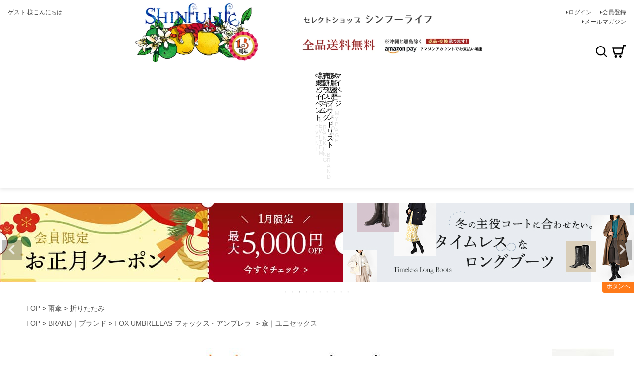

--- FILE ---
content_type: text/html;charset=UTF-8
request_url: https://www.shinfulife.com/c/amagasa/0000000705/fufxt13
body_size: 31884
content:
<!DOCTYPE html>
<html lang="ja"><head>
  <meta charset="UTF-8">
  
  <title>折りたたみ傘 フォックスアンブレラズ FOX UMBRELLAS</title>
  <meta name="viewport" content="width=device-width">


    <meta name="description" content="人気ブランドを中心に、大きいサイズや、風に強い耐風傘、超軽量、ワンタッチ、16本骨などデザインと機能性に優れた折りたたみの雨傘がシンフーライフで購入できます。UVカット効果のある晴雨兼用傘も豊富です。">
    <meta name="keywords" content="折りたたみ傘,フォックスアンブレラ,Fox umbrellas,アニマルヘッド,通販">
  
  <link rel="stylesheet" href="https://shinfulife.itembox.design/system/fs_style.css?t=20251118042545">
  <link rel="stylesheet" href="https://shinfulife.itembox.design/generate/theme4/fs_theme.css?t=20251118042545">
  <link rel="stylesheet" href="https://shinfulife.itembox.design/generate/theme4/fs_original.css?t=20251118042545">
  
  <link rel="canonical" href="https://www.shinfulife.com/c/amagasa/0000000705/fufxt13">
  
  
  
  
  <script>
    window._FS=window._FS||{};_FS.val={"tiktok":{"enabled":false,"pixelCode":null},"recaptcha":{"enabled":false,"siteKey":null},"clientInfo":{"memberId":"guest","fullName":"ゲスト","lastName":"","firstName":"ゲスト","nickName":"ゲスト","stageId":"","stageName":"","subscribedToNewsletter":"false","loggedIn":"false","totalPoints":"","activePoints":"","pendingPoints":"","purchasePointExpiration":"","specialPointExpiration":"","specialPoints":"","pointRate":"","companyName":"","membershipCardNo":"","wishlist":"","prefecture":""},"enhancedEC":{"ga4Dimensions":{"userScope":{"login":"{@ member.logged_in @}","stage":"{@ member.stage_order @}"}},"amazonCheckoutName":"Amazonペイメント","measurementId":"G-4M7EJJ3VGJ","trackingId":"UA-48346618-1","dimensions":{"dimension1":{"key":"log","value":"{@ member.logged_in @}"},"dimension2":{"key":"mem","value":"{@ member.stage_order @}"}}},"shopKey":"shinfulife","device":"PC","productType":"1","cart":{"stayOnPage":false}};
  </script>
  
  <script src="/shop/js/webstore-nr.js?t=20251118042545"></script>
  <script src="/shop/js/webstore-vg.js?t=20251118042545"></script>
  
    <script src="//r2.future-shop.jp/fs.shinfulife/pc/recommend.js"></script>
  
  
  
  
    <meta property="og:title" content="折りたたみ傘 フォックスアンブレラズ FOX UMBRELLAS">
    <meta property="og:type" content="og:product">
    <meta property="og:url" content="https://www.shinfulife.com/c/amagasa/0000000705/fufxt13">
    <meta property="og:image" content="https://shinfulife.itembox.design/product/026/000000002609/000000002609-01-l.jpg?t&#x3D;20260119151443">
    <meta property="og:site_name" content="ブランドセレクト シンフーライフ公式">
    <meta property="og:description" content="人気ブランドを中心に、大きいサイズや、風に強い耐風傘、超軽量、ワンタッチ、16本骨などデザインと機能性に優れた折りたたみの雨傘がシンフーライフで購入できます。UVカット効果のある晴雨兼用傘も豊富です。">
    <meta property="product:price:amount" content="28600">
    <meta property="product:price:currency" content="JPY">
    <meta property="product:product_link" content="https://www.shinfulife.com/c/amagasa/0000000705/fufxt13">
  
  
  
  
  
    <script type="text/javascript" >
      document.addEventListener('DOMContentLoaded', function() {
        _FS.CMATag('{"fs_member_id":"{@ member.id @}","fs_page_kind":"product","fs_product_url":"fufxt13"}')
      })
    </script>
  
  
  <!-- **c - 外部リソース追加用 - header（フリーパーツ）↓↓ -->
<!-- icon font -->
<link href="https://fonts.googleapis.com/icon?family=Material+Icons" rel="stylesheet" />

<!-- site css -->
<style>
  /* パンくずリスト */
  #fs_ProductDetails nav.fs-c-breadcrumb {
    display: none;
  }

  .fs-body-product .fs-c-breadcrumb__list {
    line-height: 1;
    width: 100%;
    padding: 0 var(--gutter--xs);
  }

  .fs-body-product .fs-c-breadcrumb__listItem:last-child {
    display: none;
  }

  /* 初期状態でパンくずリスト全項目を非表示 */
  .fs-body-product .fs-c-breadcrumb .fs-c-breadcrumb__list {
    display: none;
  }

  /* CSS読み込み後に1-2番目の項目のみ表示 */
  .fs-body-product .fs-c-breadcrumb .fs-c-breadcrumb__list:nth-child(-n + 2) {
    display: block;
  }

  /* 3番目以降は明示的に非表示を維持 */
  .fs-body-product .fs-c-breadcrumb .fs-c-breadcrumb__list:nth-child(n + 3) {
    display: none;
  }

  /* .az-c-categoryList内では表示 */
  .az-c-categoryList .fs-c-breadcrumb__list {
    display: block;
  }

  div.fs-c-breadcrumb,
  .az-c-breadcrumb {
    display: grid;
    overflow: hidden;
    max-width: 1216px;
    max-height: calc(3em + 30px);
    margin: 0 auto;
    padding: 0 var(--gutter);
    grid-template-rows: repeat(3, max-content);
    grid-template-columns: 1fr;
  }

  @media screen and (max-width: 767px) {
    .fs-body-product .fs-c-breadcrumb__listItem {
      font-size: var(--font-size--s);
      display: none;
    }

    .fs-body-product .fs-c-breadcrumb__listItem:nth-last-child(2),
    .fs-body-product .fs-c-breadcrumb__listItem:nth-last-child(3) {
      display: inline;
    }

    .fs-body-product .fs-c-breadcrumb__listItem:nth-last-child(3)::after {
      display: inline;
      content: '>';
      color: var(--color-gray--dark);
    }

    div.fs-c-breadcrumb,
    .az-c-breadcrumb {
      max-width: 100%;
      max-height: calc(2em + 54px + 16px);
      padding: var(--gutter) 0 0;
    }

    .az-c-breadcrumb a {
      font-size: var(--font-size--s);
      display: inline-block;
      padding: 4px var(--gutter--s);
      border: 1px solid var(--color-gray--light);
      border-radius: var(--gutter--s);
      background-color: var(--color-white);
    }

    .az-c-breadcrumb a:active {
      color: var(--color-white);
      background-color: var(--color-gray);
    }

    .fs-body-product .az-c-breadcrumb li.fs-c-breadcrumb__listItem::before {
      content: '';
    }

    .fs-body-product .fs-c-breadcrumb__listItem:nth-last-child(3)::before,
    .fs-body-product .fs-c-breadcrumb__listItem:nth-last-child(2)::before {
      display: none;
    }
  }

  @media screen and (min-width: 768px) {
    .az-c-breadcrumb {
      padding: var(--gutter) var(--gutter) 0;
      row-gap: var(--gutter);
    }

    .fs-body-product .fs-c-breadcrumb__listItem:nth-last-child(3)::after {
      display: none;
      content: '';
    }
  }
</style>

<link
  rel="stylesheet"
  href="https://www.shinfulife.com/css/style.css?v=202511271640"
/>

<!-- **c - 外部リソース追加用 - header（フリーパーツ）↑↑ -->

<script async src="https://www.googletagmanager.com/gtag/js?id=G-4M7EJJ3VGJ"></script>

<script><!--
_FS.setTrackingTag('%3Cscript+type%3D%22text%2Fjavascript%22+src%3D%22%2F%2Fstatic.criteo.net%2Fjs%2Fld%2Fld.js%22+async%3D%22true%22%3E%3C%2Fscript%3E+%0A%3Cscript+type%3D%22text%2Fjavascript%22%3E+%0Awindow.criteo_q+%3D+window.criteo_q+%7C%7C+%5B%5D%3B+%0Awindow.criteo_q.push%28%0A++++++++%7B+event%3A+%22setAccount%22%2C+account%3A+%2287135%22+%7D%2C+%0A++++++++%7B+event%3A+%22setSiteType%22%2C+type%3A+%22d%22+%7D%2C+%0A++++++++%7B+event%3A+%22viewItem%22%2C+item%3A+%22fufxt13%22+%7D+%0A%29%3B+%0A%3C%2Fscript%3E%0A%3C%21--+%E3%82%B0%E3%83%BC%E3%82%B0%E3%83%AB%E5%BA%83%E5%91%8A%E3%82%B0%E3%83%AD%E3%83%BC%E3%83%90%E3%83%AB%E3%82%B5%E3%82%A4%E3%83%88%E3%82%BF%E3%82%B0--%3E%0A%3C%21--+Global+site+tag+%28gtag.js%29+-+Google+Ads%3A+984632002+--%3E%0A%3Cscript+async+src%3D%22https%3A%2F%2Fwww.googletagmanager.com%2Fgtag%2Fjs%3Fid%3DAW-984632002%22%3E%3C%2Fscript%3E%0A%3Cscript%3E%0A++window.dataLayer+%3D+window.dataLayer+%7C%7C+%5B%5D%3B%0A++function+gtag%28%29%7BdataLayer.push%28arguments%29%3B%7D%0A++gtag%28%27js%27%2C+new+Date%28%29%29%3B%0A%0A++gtag%28%27config%27%2C+%27AW-984632002%27%2C+%7B+%27+allow_enhanced_conversions%27%3Atrue+%7D%29%3B%0A%3C%2Fscript%3E%0A%3Cscript%3E%0Agtag%28%27event%27%2C%27view_item%27%2C+%7B%0A%27value%27%3A+28600%2C%0A%27items%27%3A+%5B%0A%7B%0A%27id%27%3A+2609%2C%0A%27google_business_vertical%27%3A+%27retail%27%0A%7D%0A%5D%0A%7D%29%3B%0A%3C%2Fscript%3E%0A%3C%21--+Google+Tag+Manager+--%3E%0A%3Cscript%3E%28function%28w%2Cd%2Cs%2Cl%2Ci%29%7Bw%5Bl%5D%3Dw%5Bl%5D%7C%7C%5B%5D%3Bw%5Bl%5D.push%28%7B%27gtm.start%27%3A%0Anew+Date%28%29.getTime%28%29%2Cevent%3A%27gtm.js%27%7D%29%3Bvar+f%3Dd.getElementsByTagName%28s%29%5B0%5D%2C%0Aj%3Dd.createElement%28s%29%2Cdl%3Dl%21%3D%27dataLayer%27%3F%27%26l%3D%27%2Bl%3A%27%27%3Bj.async%3Dtrue%3Bj.src%3D%0A%27https%3A%2F%2Fwww.googletagmanager.com%2Fgtm.js%3Fid%3D%27%2Bi%2Bdl%3Bf.parentNode.insertBefore%28j%2Cf%29%3B%0A%7D%29%28window%2Cdocument%2C%27script%27%2C%27dataLayer%27%2C%27GTM-TW8CVNK%27%29%3B%3C%2Fscript%3E%0A%3C%21--+End+Google+Tag+Manager+--%3E%0A%3Cscript+type%3D%22text%2Fjavascript%22%3E%0A++++%28function%28c%2Cl%2Ca%2Cr%2Ci%2Ct%2Cy%29%7B%0A++++++++c%5Ba%5D%3Dc%5Ba%5D%7C%7Cfunction%28%29%7B%28c%5Ba%5D.q%3Dc%5Ba%5D.q%7C%7C%5B%5D%29.push%28arguments%29%7D%3B%0A++++++++t%3Dl.createElement%28r%29%3Bt.async%3D1%3Bt.src%3D%22https%3A%2F%2Fwww.clarity.ms%2Ftag%2F%22%2Bi%3B%0A++++++++y%3Dl.getElementsByTagName%28r%29%5B0%5D%3By.parentNode.insertBefore%28t%2Cy%29%3B%0A++++%7D%29%28window%2C+document%2C+%22clarity%22%2C+%22script%22%2C+%22jyc41bdtzx%22%29%3B%0A%3C%2Fscript%3E%0A%3Cscript%3E%0Awindow.dataLayer+%3D+window.dataLayer+%7C%7C+%5B%5D%3B%0AdataLayer.push%28%7B%27member_id%27%3A+%27%7B%40+member.id+%40%7D%27%7D%29%3B%0A%3C%2Fscript%3E%0A%3Cscript+async+src%3D%22https%3A%2F%2Fzen.one%2Fanalytics.js%22%3E%3C%2Fscript%3E');
--></script>
</head>
<body class="fs-body-product fs-body-product-fufxt13" id="fs_ProductDetails">
<script><!--
_FS.setTrackingTag('%3C%21--+Google+Tag+Manager+%28noscript%29+--%3E%0A%3Cnoscript%3E%3Ciframe+src%3D%22https%3A%2F%2Fwww.googletagmanager.com%2Fns.html%3Fid%3DGTM-TW8CVNK%22%0Aheight%3D%220%22+width%3D%220%22+style%3D%22display%3Anone%3Bvisibility%3Ahidden%22%3E%3C%2Fiframe%3E%3C%2Fnoscript%3E%0A%3C%21--+End+Google+Tag+Manager+%28noscript%29+--%3E');
--></script>
<div class="fs-l-page">
<header class="fs-l-header az-l-header">
<div class="fs-l-header__contents az-l-header__contents">
<div class="fs-l-header__leftContainer az-l-header__leftContainer">
<!-- **ウェルカムメッセージ（フリーパーツ ）↓↓ -->
<div class="fs-l-header__welcomeMsg fs-clientInfo">
  <div class="fs-p-welcomeMsg">{@ member.last_name @} {@ member.first_name @} 様こんにちは</div>
  <div class="fs-p-memberInfo is-loggedIn--{@ member.logged_in @}">
    <span class="fs-p-memberInfo__stage is-staged--{@ member.stage_no @}">{@ member.stage_name @}会員</span>
    <span class="fs-p-memberInfo__points">{@ member.active_points @}ポイント</span>
  </div>
</div>
<!-- **ウェルカムメッセージ（フリーパーツ ）↑↑ -->
<!-- **ドロワーメニューアイコン（フリーパーツ）↓↓ -->
      <div class="fs-l-header__drawerOpener">
        <label for="fs_p_ctrlDrawer" class="fs-p-drawerButton fs-p-drawerButton--open">
          <i class="fs-p-drawerButton__icon az-icon--navCtrl"></i>
          <span class="fs-p-drawerButton__label az-color--textBody">menu</span>
        </label>
      </div>
      <!-- **ドロワーメニューアイコン（フリーパーツ）↑↑ -->
</div>
<div class="az-l-header__logo">
  <div class="az-p-logo">
    <a href="https://www.shinfulife.com/" class="az-p-logo__link">
      <picture>
        <source media="(max-width: 1199px)" srcset="https://www.shinfulife.com/images/logo_is_fixed.webp" width="350" heiight="82" />
        <source media="(min-width: 1200px)" srcset="https://www.shinfulife.com/images/header1050.webp" width="1050" heiight="170" /><img src="https://www.shinfulife.com/images/logo_is_fixed.webp" width="350" height="82" alt="Shinfulife｜ブランドセレクトシンフーライフ" class="az-p-logo__image">
      </picture>
    </a>
  </div>
</div>

<div class="fs-l-header__utility az-l-header__utility">
<nav class="fs-p-headerUtilityMenu">
<ul class="fs-p-headerUtilityMenu__list fs-clientInfo fs-pt-menu fs-pt-menu--lv1">
<li class="fs-p-headerUtilityMenu__logout is-loggedIn--{@ member.logged_in @} fs-pt-menu__item fs-pt-menu__item--lv1">
<span class="fs-pt-menu__heading fs-pt-menu__heading--lv1">
<a href="/p/logout" class="fs-pt-menu__link fs-pt-menu__link--lv1">ログアウト</a>
</span>
</li>
<li class="fs-p-headerUtilityMenu__login is-loggedIn--{@ member.logged_in @} fs-pt-menu__item fs-pt-menu__item--lv1">
<span class="fs-pt-menu__heading fs-pt-menu__heading--lv1">
<a href="/p/login" class="fs-pt-menu__link fs-pt-menu__link--lv1">ログイン</a>
</span>
</li>
<li class="fs-p-headerUtilityMenu__register is-loggedIn--{@ member.logged_in @} fs-pt-menu__item fs-pt-menu__item--lv1">
<span class="fs-pt-menu__heading fs-pt-menu__heading--lv1">
<a href="/p/register" class="fs-pt-menu__link fs-pt-menu__link--lv1">会員登録</a>
</span>
</li>
<li class="fs-pt-menu__item fs-pt-menu__item--lv1">
<span class="fs-pt-menu__heading fs-pt-menu__heading--lv1">
<a href="/p/newsletter/subscribe" class="fs-pt-menu__link fs-pt-menu__link--lv1">メールマガジン</a>
</span>
</li>
</ul>

</nav>
</div>
<div class="az-l-header__rightContainer">
<!-- **c - 商品数表示カートボタン （フリーパーツ） ↓↓ -->
<div class="fs-p-scrollingCartButton az-p-headerCartButton" id="fs_p_scrollingCartButton">
  <a href="/p/cart" class="fs-p-scrollingCartButton__button az-p-headerCartButton__button">
    <span class="fs-p-cartItemNumber fs-client-cart-count fs-clientInfo az-p-cartItemNumber"></span>
  </a>
</div>
<!-- **c - 商品数表示カートボタン （フリーパーツ） ↑↑ -->
<!-- **ヘッダー用商品キーワード検索フォーム（フリーパーツ）↓↓ -->

    <div class="fs-p-searchForm az-p-searchHeader az-l-header__search">
      <button type="button" class="az-icon--serchPrymary az-p-searchHeader__ctrl">検索</button>
      <form action="/p/search" method="get">
        <span class="az-p-searchHeader__formItem">
          <input
            type="text"
            name="keyword"
            maxlength="1000"
            placeholder="キーワード検索"
            class=""
          />
          <button type="submit" class="az-icon--serchPrymary az-p-searchHeader__searchSubmit">
            検索
          </button>
<input type="hidden" name="sort" value="priority" />
        </span>
      </form>
    </div>

    <script type="application/ld+json">
      {
        "@context": "http://schema.org",
        "@type": "WebSite",
        "url": "https://www.shinfulife.com",
        "potentialAction": {
          "@type": "SearchAction",
          "target": "https://www.shinfulife.com/p/search?keyword={search_term_string}",
          "query-input": "required name=search_term_string"
        }
      }
    </script>
    <!-- **ヘッダー用商品キーワード検索フォーム（フリーパーツ）↑↑ -->
</div>
</div>
<!-- c - ヘッダーナビゲーション - ヘッダーエリア -->
<div id="nav_main" class="az-p-main-nav">
  <ul class="az-p-main-nav__list">
    <li>
      <a
        href="https://www.shinfulife.com/c/0000000239"
        class="az-p-main-nav__event az-p-main-nav__item"
        ><img src="https://www.shinfulife.com/images/sp/btn-sp-nav-01.svg" alt="特集とイベント"
      /></a>
    </li>
    <li>
      <a
        href="https://www.shinfulife.com/c/0000000309"
        class="az-p-main-nav__newArrival az-p-main-nav__item"
        ><img src="https://www.shinfulife.com/images/sp/btn-sp-nav-02.svg" alt="新着アイテム"
      /></a>
    </li>
    <li>
      <a
        href="https://www.shinfulife.com/c/ranking"
        class="az-p-main-nav__ranking az-p-main-nav__item"
        ><img src="https://www.shinfulife.com/images/sp/btn-sp-nav-03.svg" alt="売筋ランキング"
      /></a>
    </li>
    <li>
      <a href="https://www.shinfulife.com/c/brand" class="az-p-main-nav__brand az-p-main-nav__item"
        ><img
          src="https://www.shinfulife.com/images/sp/btn-sp-nav-04.svg"
          alt="取り扱いブランドリスト"
      /></a>
    </li>
    <li>
      <a href="https://www.shinfulife.com/c/history" class="az-p-main-nav__cart az-p-main-nav__item"
        ><img src="https://www.shinfulife.com/images/sp/btn-sp-nav-05.svg" alt="閲覧履歴"
      /></a>
    </li>
    <li>
      <a href="https://www.shinfulife.com/my/top" class="az-p-main-nav__my az-p-main-nav__item"
        ><img src="https://www.shinfulife.com/images/sp/btn-sp-nav-06.svg" alt="マイページ"
      /></a>
    </li>
  </ul>
  <!-- /#nav_sp -->
</div>
<!-- / c - ヘッダーナビゲーション - ヘッダーエリア -->

</header>
<div class="fs-pt-carousel fs-pt-carousel--fitImage fs-c-slick" data-settings="%7B%22dots%22%3Atrue%2C%22arrows%22%3Atrue%2C%22autoplay%22%3Atrue%2C%22autoplaySpeed%22%3A1800%2C%22speed%22%3A500%2C%22adaptiveHeight%22%3Atrue%2C%22slidesToScroll%22%3A1%2C%22slidesToShow%22%3A1%2C%22variableWidth%22%3Atrue%2C%22centerMode%22%3Afalse%2C%22centerPadding%22%3A%7B%22num%22%3A10%2C%22unit%22%3A%22%25%22%7D%2C%22asNavFor%22%3Anull%2C%22touchMove%22%3Afalse%7D">
<div class="fs-pt-carousel__track">
<figure class="fs-pt-carousel__slide">
<a href="https://www.shinfulife.com/page/feature/elena-mouton.html">
<img src="https://shinfulife.itembox.design/item/ccimg/slider/elena-mouton_s.jpg?t=20260114204931" alt="elena-mouton_s.jpg">
</a>
</figure>
<figure class="fs-pt-carousel__slide">
<a href="https://www.shinfulife.com/c/event/archivebox">
<img src="https://shinfulife.itembox.design/item/ccimg/slider/archivebox_jan_s.jpg?t=20260114204931" alt="創業15周年記念の70%OFFアーカイブボックス">
</a>
</figure>
<figure class="fs-pt-carousel__slide">
<a href="https://www.shinfulife.com/c/event/member-coupon2">
<img src="https://shinfulife.itembox.design/item/member-coupon2_s.jpg?t=20260114204931" alt="member-coupon2_s.jpg">
</a>
</figure>
<figure class="fs-pt-carousel__slide">
<a href="https://www.shinfulife.com/page/feature/timeless-long-boots.html">
<img src="https://shinfulife.itembox.design/item/ccimg/slider/timeless-long-boots_s.jpg?t=20260114204931" alt="timeless-long-boots_s.jpg">
</a>
</figure>
<figure class="fs-pt-carousel__slide">
<a href="https://www.shinfulife.com/c/event/plusonescarf">
<img src="https://shinfulife.itembox.design/item/ccimg/slider/plusonescarf_s.jpg?t=20260114204931" alt="5と0のつく日限定　条件達成でスカーフ1枚プレゼント！">
</a>
</figure>
<figure class="fs-pt-carousel__slide">
<a href="https://www.shinfulife.com/page/feature/art-boots.html">
<img src="https://shinfulife.itembox.design/item/ccimg/slider/art-boots_s.jpg?t=20260114204931" alt="art-boots_s.jpg">
</a>
</figure>
<figure class="fs-pt-carousel__slide">
<a href="https://www.shinfulife.com/c/event/review-award">
<img src="https://shinfulife.itembox.design/item/ccimg/slider/review_s.jpg?t=20260114204931" alt="/ccimg/slider/review_s.jpg">
</a>
</figure>
<figure class="fs-pt-carousel__slide">
<a href="https://www.shinfulife.com/c/0000000239/goodreview-item">
<img src="https://shinfulife.itembox.design/item/ccimg/slider/goodreview-item_s.jpg?t=20260114204931" alt="goodreview-item_s.jpg">
</a>
</figure>
<figure class="fs-pt-carousel__slide">
<a href="https://page.line.me/923sdjpc?openQrModal=true">
<img src="https://shinfulife.itembox.design/item/ccimg/slider/line_friends_s.jpg?t=20260114204931" alt="LINE友だち募集！初回限定500円OFFクーポンも！">
</a>
</figure>
<figure class="fs-pt-carousel__slide">
<a href="https://www.shinfulife.com/c/event/yearsgift">
<img src="https://shinfulife.itembox.design/item/ccimg/slider/yearsgift_s.jpg?t=20260114204931" alt="イヤーズギフト">
</a>
</figure>
</div>
</div>

<!-- **パンくずリストパーツ （システムパーツ） ↓↓ -->
<nav class="fs-c-breadcrumb">
<ol class="fs-c-breadcrumb__list">
<li class="fs-c-breadcrumb__listItem">
<a href="/">TOP</a>
</li>
<li class="fs-c-breadcrumb__listItem">
<a href="/c/amagasa">雨傘</a>
</li>
<li class="fs-c-breadcrumb__listItem">
<a href="/c/amagasa/0000000705">折りたたみ</a>
</li>
<li class="fs-c-breadcrumb__listItem">
雨傘 折りたたみ フォックスアンブレラズ 折りたたみ傘 FOX UMBRELLAS アニマルヘッド 犬 アヒル テレスコピック イギリス ブランド おしゃれ かっこいい
</li>
</ol>
</nav>
<!-- **パンくずリストパーツ （システムパーツ） ↑↑ -->
<!-- **サブグループパンくずリストパーツ （システムパーツ） ↓↓ --><div class="fs-c-breadcrumb">

<ol class="fs-c-breadcrumb__list fs-c-breadcrumb__list--subgroup">
<li class="fs-c-breadcrumb__listItem">
<a href="/">TOP</a>
</li>
<li class="fs-c-breadcrumb__listItem">
<a href="/c/brand">BRAND｜ブランド</a>
</li>
<li class="fs-c-breadcrumb__listItem">
<a href="/c/brand/0000000323">FOX UMBRELLAS-フォックス・アンブレラ-</a>
</li>
<li class="fs-c-breadcrumb__listItem">
<a href="/c/brand/0000000323/foxumkasa">傘｜ユニセックス</a>
</li>
<li class="fs-c-breadcrumb__listItem">
雨傘 折りたたみ フォックスアンブレラズ 折りたたみ傘 FOX UMBRELLAS アニマルヘッド 犬 アヒル テレスコピック イギリス ブランド おしゃれ かっこいい
</li>
</ol>

<ol class="fs-c-breadcrumb__list fs-c-breadcrumb__list--subgroup">
<li class="fs-c-breadcrumb__listItem">
<a href="/">TOP</a>
</li>
<li class="fs-c-breadcrumb__listItem">
<a href="/c/amagasa">雨傘</a>
</li>
<li class="fs-c-breadcrumb__listItem">
<a href="/c/amagasa/umbrella03">小さい傘（親骨50サイズ以下）</a>
</li>
<li class="fs-c-breadcrumb__listItem">
雨傘 折りたたみ フォックスアンブレラズ 折りたたみ傘 FOX UMBRELLAS アニマルヘッド 犬 アヒル テレスコピック イギリス ブランド おしゃれ かっこいい
</li>
</ol>

<ol class="fs-c-breadcrumb__list fs-c-breadcrumb__list--subgroup">
<li class="fs-c-breadcrumb__listItem">
<a href="/">TOP</a>
</li>
<li class="fs-c-breadcrumb__listItem">
<a href="/c/brand">BRAND｜ブランド</a>
</li>
<li class="fs-c-breadcrumb__listItem">
<a href="/c/brand/0000000323">FOX UMBRELLAS-フォックス・アンブレラ-</a>
</li>
<li class="fs-c-breadcrumb__listItem">
<a href="/c/brand/0000000323/0000000794">レインブーツ｜レディース</a>
</li>
<li class="fs-c-breadcrumb__listItem">
雨傘 折りたたみ フォックスアンブレラズ 折りたたみ傘 FOX UMBRELLAS アニマルヘッド 犬 アヒル テレスコピック イギリス ブランド おしゃれ かっこいい
</li>
</ol>

</div><!-- **サブグループパンくずリストパーツ（システムパーツ）  ↑↑ -->
<main class="fs-l-main fs-l-product"><div id="fs-page-error-container" class="fs-c-panelContainer">
  
  
</div>
<!-- **ドロワーメニュー制御用隠しチェックボックス（フリーパーツ） ↓↓ -->
<input type="checkbox" name="ctrlDrawer" value="" style="display:none;" id="fs_p_ctrlDrawer" class="fs-p-ctrlDrawer">
<!-- **ドロワーメニュー制御用隠しチェックボックス（フリーパーツ） ↑↑ -->
<aside class="fs-p-drawer fs-l-sideArea">
<!-- **ドロワーメニュー上部 （フリーパーツ） ↓↓ -->
<div class="fs-p-drawer__buttonContainer">
  <label for="fs_p_ctrlDrawer" class="fs-p-drawer__button fs-p-drawerButton fs-p-drawerButton--close">
    <i class="fs-p-drawerButton__icon fs-icon--close"></i>
    <span class="fs-p-drawerButton__label">close</span>
  </label>
</div>
<div class="fs-clientInfo">
  <div class="fs-p-drawer__welcomeMsg">
    <div class="fs-p-welcomeMsg">{@ member.last_name @} {@ member.first_name @} 様こんにちは</div>
    <div class="fs-p-memberInfo is-loggedIn--{@ member.logged_in @}">
      <!-- <span class="fs-p-memberInfo__rank">{@ member.stage_name @}会員</span> -->
      <span class="fs-p-memberInfo__points">{@ member.active_points @}ポイント</span>
    </div>
  </div>
  <div class="fs-p-drawer__loginLogout">
    <a href="/p/logout" class="fs-p-drawer__loginLogout__logout is-loggedIn--{@ member.logged_in @}">ログアウト</a>
    <a href="/p/login" class="fs-p-drawer__loginLogout__login is-loggedIn--{@ member.logged_in @}">ログイン</a>
  </div>
</div>
<!-- **ドロワーメニュー上部 （フリーパーツ）↑↑ -->
<div class="az-p-drawer__systemMenu">
  <ul class="style_ul style_list_none">
    <li>
      <span class="material-icons">person_add_alt</span
      ><a href="https://www.shinfulife.com/p/register" class="systemMenu__icon"
        >新規会員登録で500Pプレゼント</a
      >
    </li>
    <li>
      <span class="material-icons icon-color--orange">favorite</span
      ><a href="http://www.shinfulife.com/my/wishlist" class="systemMenu__icon">お気に入り</a>
    </li>
    <li>
      <span class="material-icons">history</span
      ><a href="https://www.shinfulife.com/c/history" class="systemMenu__icon">閲覧履歴</a>
    </li>
    <li>
      <span class="material-icons">help_outline</span
      ><a href="https://www.shinfulife.com/c/0000000001/faq" class="systemMenu__icon"
        >よくあるご質問</a
      >
    </li>
    <li>
      <span class="material-icons"> mail_outline </span
      ><a href="https://www.shinfulife.com/p/newsletter/subscribe" class="systemMenu__icon"
        >メルマガ・LINE登録はこちら</a
      >
    </li>
  </ul>
</div>
<!-- /.az-p-drawer__systemMenu -->
<!-- **商品キーワード検索フォーム（フリーパーツ）↓↓ -->
<div class="fs-p-searchForm az-p-serchForm--drawer">
  <form action="/p/search" method="get">
    <span class="fs-p-searchForm__inputGroup fs-p-inputGroup">
      <input type="text" name="keyword" maxlength="1000" placeholder="キーワード検索" class="fs-p-searchForm__input fs-p-inputGroup__input">
      <button type="submit" class="fs-p-searchForm__button fs-p-inputGroup__button">検索</button>
<input type="hidden" name="sort" value="priority" />
    </span>
  </form>
</div>

<script type="application/ld+json">
{
  "@context": "http://schema.org",
  "@type": "WebSite",
  "url": "https://www.shinfulife.com",
  "potentialAction": {
    "@type": "SearchAction",
    "target": "https://www.shinfulife.com/p/search?keyword={search_term_string}",
    "query-input": "required name=search_term_string"
  }
}
</script>
<!-- **商品キーワード検索フォーム（フリーパーツ）↑↑ -->
<div class="az-p-drawer__globalMenu">
  <p class="fontMin fs-p-drawer__heading">Category</p>
  <ul class="az-c-globalMenu style_ul style_list_none">
    <li>
      <a href="https://www.shinfulife.com/c/0000000309">新着アイテム</a>
    </li>
  </ul>
  <ul class="az-c-globalMenu style_ul style_list_none">
    <li>
      <a href="https://www.shinfulife.com/c/restock">再入荷アイテム</a>
    </li>
  </ul>
  <ul class="az-c-globalMenu style_ul style_list_none">
    <li>
      <a href="https://www.shinfulife.com/p/reviews">レビュー一覧</a>
    </li>
  </ul>
  <ul class="az-c-globalMenu az-c-accordion style_ul style_list_none">
    <li class="az-c-globalMenu__parent">
      <div class="az-c-accordion__topLv">
        <a href="https://www.shinfulife.com/c/0000000100">シューズ・靴</a>
        <button class="az-c-button--menuControl"></button>
      </div>
      <ul class="az-c-globalMenu__child">
        <li><a href="https://www.shinfulife.com/c/0000000100/0000000108">パンプス</a></li>
        <li><a href="https://www.shinfulife.com/c/0000000100/0000000110">スニーカー</a></li>
        <li><a href="https://www.shinfulife.com/c/0000000100/slipon">スリッポン</a></li>
        <li><a href="https://www.shinfulife.com/c/0000000100/0000000533">バレエシューズ</a></li>
        <li><a href="https://www.shinfulife.com/c/0000000100/mule">ミュール</a></li>
        <li><a href="https://www.shinfulife.com/c/0000000100/0000000112">サンダル</a></li>
        <li><a href="https://www.shinfulife.com/c/0000000100/0000000792">ローファー</a></li>
        <li><a href="https://www.shinfulife.com/c/0000000100/0000000793">マニッシュシューズ</a></li>
        <li><a href="https://www.shinfulife.com/c/0000000100/boots">ブーツ</a></li>
        <li><a href="https://www.shinfulife.com/c/0000000100/comfortshoes">コンフォートシューズ</a></li>
        <li><a href="https://www.shinfulife.com/c/0000000100/0000000301">レインシューズ</a></li>
        <li><a href="https://www.shinfulife.com/c/0000000100/0000000300">レインブーツ</a></li>
        <li><a href="https://www.shinfulife.com/c/0000000100/slippers">スリッパ・ルームシューズ</a></li>
        <li><a href="https://www.shinfulife.com/c/0000000100/0000000113">靴のお手入れ・防臭・除湿アイテム</a></li>
        <li><a href="https://www.shinfulife.com/c/0000000100/0000000114">インソール・パッド</a></li>
        <li><a href="https://www.shinfulife.com/c/home/shoehorn">靴べら</a></li>
        <li><a href="https://www.shinfulife.com/c/0000000100/0000000313">靴のクリーニング</a></li>
        <li><a href="https://www.shinfulife.com/c/0000000100/0000000408">パンプスカタログ</a></li>
        <li><a href="https://www.shinfulife.com/c/0000000100/0000000573">ブーツカタログ</a></li>
      </ul>
    </li>
    <li class="az-c-globalMenu__parent">
      <div class="az-c-accordion__topLv">
        <a href="https://www.shinfulife.com/c/0000000171/">バッグ</a>
        <button class="az-c-button--menuControl"></button>
      </div>
      <ul class="az-c-globalMenu__child">
        <li><a href="https://www.shinfulife.com/c/0000000171/0000000173">ハンドバッグ</a></li>
        <li><a href="https://www.shinfulife.com/c/0000000171/bag13">ショルダーバッグ</a></li>
        <li><a href="https://www.shinfulife.com/c/0000000171/0000000174">トートバッグ</a></li>
        <li><a href="https://www.shinfulife.com/c/0000000171/0000000625">リュック</a></li>
        <li><a href="https://www.shinfulife.com/c/0000000171/bag12">ミニバッグ</a></li>
        <li><a href="https://www.shinfulife.com/c/0000000171/purse-bag">お財布スマホショルダー</a></li>
        <li><a href="https://www.shinfulife.com/c/0000000171/formal-bag">フォーマルバッグ</a></li>
        <li><a href="https://www.shinfulife.com/c/0000000171/osousiki-bag">ブラックフォーマルバッグ</a></li>
        <li><a href="https://www.shinfulife.com/c/0000000171/carrybag">キャリーバッグ</a></li>
        <li><a href="https://www.shinfulife.com/c/0000000171/bag_kago">かごバッグ</a></li>
        <li><a href="https://www.shinfulife.com/c/0000000171/bag02">A4以上バッグ</a></li>
        <li><a href="https://www.shinfulife.com/c/0000000171/bag-career">キャリア向けビジネスバッグ</a></li>
        <li><a href="https://www.shinfulife.com/c/0000000239/nylonbag-brand">ナイロンバッグ</a></li>
        <li><a href="https://www.shinfulife.com/c/0000000171/bag03">2way以上バッグ</a></li>
        <li><a href="https://www.shinfulife.com/c/0000000171/500gbag">500g以下バッグ</a></li>
        <li><a href="https://www.shinfulife.com/c/0000000171/bag14">日本製バッグ</a></li>
        <li><a href="https://www.shinfulife.com/c/0000000171/bag10">イタリア製バッグ</a></li>
        <li><a href="https://www.shinfulife.com/c/0000000100/0000000313/clbag02">バッグクリーニング</a></li>

      </ul>
    </li>
    <li class="az-c-globalMenu__parent">
      <div class="az-c-accordion__topLv">
        <a href="https://www.shinfulife.com/c/0000000103/">アクセサリー</a>
        <button class="az-c-button--menuControl"></button>
      </div>
      <ul class="az-c-globalMenu__child">
        <li><a href="https://www.shinfulife.com/c/0000000103/necklace">ネックレス</a></li>
        <li><a href="https://www.shinfulife.com/c/0000000103/pierce">ピアス</a></li>
        <li>
          <a href="https://www.shinfulife.com/c/0000000103/earring">イヤリング・イヤーカフ</a>
        </li>
        <li><a href="https://www.shinfulife.com/c/0000000103/bracelet">ブレスレット</a></li>
        <li><a href="https://www.shinfulife.com/c/0000000103/ring">リング</a></li>
        <li><a href="https://www.shinfulife.com/c/0000000103/acce_pearl">パール</a></li>
        <li><a href="https://www.shinfulife.com/c/0000000103/diamond">ダイヤモンド</a></li>
        <li><a href="https://www.shinfulife.com/c/0000000103/0000000392">お手入れ用品</a></li>
      </ul>
    </li>
    <li class="az-c-globalMenu__parent">
      <div class="az-c-accordion__topLv">
        <a href="https://www.shinfulife.com/c/0000000115">スカーフ</a>
        <button class="az-c-button--menuControl"></button>
      </div>
      <ul class="az-c-globalMenu__child">
        <li><a href="https://www.shinfulife.com/c/0000000115/0000000427">花柄</a></li>
        <li><a href="https://www.shinfulife.com/c/0000000115/0000000422">馬具柄</a></li>
        <li>
          <a href="https://www.shinfulife.com/c/0000000115/0000000423"
            >幾何学・チェック・ストライプ</a
          >
        </li>
        <li><a href="https://www.shinfulife.com/c/0000000115/0000000439">ペルシャ柄</a></li>
        <li><a href="https://www.shinfulife.com/c/0000000115/0000000421">アニマル柄</a></li>
        <li><a href="https://www.shinfulife.com/c/0000000115/0000000429">ドット柄</a></li>
        <li><a href="https://www.shinfulife.com/c/0000000115/0000000428">ペイズリー柄</a></li>
        <li><a href="https://www.shinfulife.com/c/0000000115/0000000440">その他柄（豊富）</a></li>
        <li><a href="https://www.shinfulife.com/c/0000000115/0000000318">ミニ・リングタイプ</a></li>
        <li><a href="https://www.shinfulife.com/c/0000000115/headscarf">ヘッドスカーフ</a></li>
        <li><a href="https://www.shinfulife.com/c/0000000115/0000000322">長方形</a></li>
        <li><a href="https://www.shinfulife.com/c/0000000115/0000000477">大判タイプ</a></li>
        <li><a href="https://www.shinfulife.com/c/0000000115/0000000603">スカーフリング</a></li>
        <li><a href="https://www.shinfulife.com/c/0000000115/0000000646">ツイル素材</a></li>
        <li><a href="https://www.shinfulife.com/c/0000000115/0000000647">サテン素材</a></li>
        <li><a href="https://www.shinfulife.com/c/0000000115/0000000648">シフォン素材</a></li>
        <li><a href="https://www.shinfulife.com/c/0000000115/0000000338">ウール素材</a></li>
        <li><a href="https://www.shinfulife.com/c/0000000115/scarf_cotton">コットン素材</a></li>
        <li><a href="https://www.shinfulife.com/c/0000000115/0000000756">スカーフセット</a></li>
        <li><a href="https://www.shinfulife.com/c/0000000115/0000000687">スカーフアウトレット</a></li>
      </ul>
    </li>
    <li class="az-c-globalMenu__parent">
      <div class="az-c-accordion__topLv">
        <a href="https://www.shinfulife.com/c/stole">ストール・スヌード・マフラー</a>
        <button class="az-c-button--menuControl"></button>
      </div>
      <ul class="az-c-globalMenu__child">
        <li><a href="https://www.shinfulife.com/c/stole/stole01">春夏</a></li>
        <li><a href="https://www.shinfulife.com/c/stole/stole02">秋冬</a></li>
        <li><a href="https://www.shinfulife.com/c/stole/stole_roop">ループタイプ</a></li>
      </ul>
    </li>
    <li class="az-c-globalMenu__parent">
      <div class="az-c-accordion__topLv">
        <a href="https://www.shinfulife.com/c/amagasa">雨傘</a>
        <button class="az-c-button--menuControl"></button>
      </div>
      <ul class="az-c-globalMenu__child">
        <li><a href="https://www.shinfulife.com/c/amagasa/0000000706">長傘</a></li>
        <li><a href="https://www.shinfulife.com/c/amagasa/0000000705">折りたたみ</a></li>
        <li><a href="https://www.shinfulife.com/c/amagasa/0000000808">自動開閉</a></li>
        <li><a href="https://www.shinfulife.com/c/amagasa/0000000470">仕込み杖傘</a></li>
        <li><a href="https://www.shinfulife.com/c/amagasa/umbrella12">耐風・強風対応</a></li>
        <li><a href="https://www.shinfulife.com/c/amagasa/umbrella06">晴雨兼用傘</a></li>
      </ul>
    </li>
    <li class="az-c-globalMenu__parent">
      <div class="az-c-accordion__topLv">
        <a href="https://www.shinfulife.com/c/higasa">日傘</a>
        <button class="az-c-button--menuControl"></button>
      </div>
      <ul class="az-c-globalMenu__child">
        <li><a href="https://www.shinfulife.com/c/higasa/0000000702">長傘</a></li>
        <li><a href="https://www.shinfulife.com/c/higasa/0000000701">折りたたみ</a></li>
        <li><a href="https://www.shinfulife.com/c/higasa/higasa-kanzensyakou">完全遮光傘</a></li>
        <li><a href="ttps://www.shinfulife.com/c/higasa/0000000704">刺繍レース・布製日傘</a></li>
        <li><a href="https://www.shinfulife.com/c/higasa/0000000543">プレミアムホワイト</a></li>
        <li><a href="https://www.shinfulife.com/c/higasa/0000000544">シルバーコーティング</a></li>
        <li><a href="https://www.shinfulife.com/c/amagasa/umbrella06">晴雨兼用傘</a></li>
      </ul>
    </li>
    <li class="az-c-globalMenu__parent">
      <div class="az-c-accordion__topLv">
        <a href="https://www.shinfulife.com/c/hat">帽子・耳あて</a>
        <button class="az-c-button--menuControl"></button>
      </div>
      <ul class="az-c-globalMenu__child">
        <li><a href="https://www.shinfulife.com/c/hat/hatss">春夏帽子</a></li>
        <li><a href="https://www.shinfulife.com/c/hat/hataw">秋冬帽子</a></li>
        <li><a href="https://www.shinfulife.com/c/hat/earmuff">耳あて</a></li>
      </ul>
    </li>
    <li class="az-c-globalMenu__parent">
      <div class="az-c-accordion__topLv">
        <a href="https://www.shinfulife.com/c/sunglasses">サングラス</a>
      </div>
    </li>
    <li class="az-c-globalMenu__parent">
      <div class="az-c-accordion__topLv">
        <a href="https://www.shinfulife.com/c/wallet">財布・革小物</a>
        <button class="az-c-button--menuControl"></button>
      </div>
      <ul class="az-c-globalMenu__child">
        <li><a href="https://www.shinfulife.com/c/wallet/wallet1">長財布</a></li>
        <li><a href="https://www.shinfulife.com/c/wallet/wallet2">ラウンドファスナー</a></li>
        <li><a href="https://www.shinfulife.com/c/wallet/wallet3">L字型</a></li>
        <li><a href="https://www.shinfulife.com/c/wallet/wallet4">ミニ財布</a></li>
        <li><a href="https://www.shinfulife.com/c/wallet/wallet5">二つ折り財布</a></li>
        <li><a href="https://www.shinfulife.com/c/0000000100/0000000313/clwall02">財布クリーニング</a></li>
      </ul>
    </li>
    <li class="az-c-globalMenu__parent">
      <div class="az-c-accordion__topLv">
        <a href="https://www.shinfulife.com/c/beltladies">ベルト</a>
      </div>
    </li>
    <li class="az-c-globalMenu__parent">
      <div class="az-c-accordion__topLv">
        <a href="https://www.shinfulife.com/c/glove">手袋・アームカバー</a>
        <button class="az-c-button--menuControl"></button>
      </div>
      <ul class="az-c-globalMenu__child">
        <li><a href="https://www.shinfulife.com/c/glove/armcover">UV手袋・アームカバー</a></li>
        <li><a href="https://www.shinfulife.com/c/glove/gloveaw">秋冬手袋・アームカバー</a></li>
        <li><a href="https://www.shinfulife.com/c/glove/grobesp">秋冬手袋・スマホ対応</a></li>
        <li><a href="https://www.shinfulife.com/c/glove/kokinglove">抗菌・抗ウイルス手袋</a></li>
      </ul>
    </li>
    <li class="az-c-globalMenu__parent">
      <div class="az-c-accordion__topLv">
        <a href="https://www.shinfulife.com/c/socks">靴下</a>
      </div>
    </li>
    <li class="az-c-globalMenu__parent">
      <div class="az-c-accordion__topLv">
        <a href="https://www.shinfulife.com/c/tops">トップス</a>
        <button class="az-c-button--menuControl"></button>
      </div>
      <ul class="az-c-globalMenu__child">
        <li><a href="https://www.shinfulife.com/c/tops/cutsew">カットソー</a></li>
        <li><a href="https://www.shinfulife.com/c/tops/shirt_ladies">シャツ</a></li>
        <li><a href="https://www.shinfulife.com/c/tops/cardigan">カーディガン</a></li>
        <li><a href="https://www.shinfulife.com/c/tops/knitwear">ニットウエア</a></li>
      </ul>
    </li>
    <li class="az-c-globalMenu__parent">
      <div class="az-c-accordion__topLv">
        <a href="https://www.shinfulife.com/c/bottoms">ボトムス</a>
        <button class="az-c-button--menuControl"></button>
      </div>
      <ul class="az-c-globalMenu__child">
        <li><a href="https://www.shinfulife.com/c/bottoms/pants">パンツ</a></li>
        <li><a href="https://www.shinfulife.com/c/bottoms/skirt">スカート</a></li>
      </ul>
    </li>
    <li class="az-c-globalMenu__parent">
      <div class="az-c-accordion__topLv">
        <a href="https://www.shinfulife.com/c/onepiece">ワンピース</a>
      </div>
    </li>
    <li class="az-c-globalMenu__parent">
      <div class="az-c-accordion__topLv">
        <a href="https://www.shinfulife.com/c/outer">アウター</a>
        <button class="az-c-button--menuControl"></button>
      </div>
      <ul class="az-c-globalMenu__child">
        <li><a href="https://www.shinfulife.com/c/outer/coat_trench">トレンチコート</a></li>
        <li>
          <a href="https://www.shinfulife.com/c/outer/coat_soutiencollar">ステンカラーコート</a>
        </li>
        <li><a href="https://www.shinfulife.com/c/outer/coat_rain">レインコート</a></li>
        <li>
          <a href="https://www.shinfulife.com/c/outer/coat_knit"
            >カシミヤ・アルパカ・ウールコート</a
          >
        </li>
        <li>
          <a href="https://www.shinfulife.com/c/outer/coat_down">ダウンコート・ジャケット</a>
        </li>
        <li>
          <a href="https://www.shinfulife.com/c/outer/coat_mouton">ムートン・レザーコート</a>
        </li>
      </ul>
    </li>
    <li class="az-c-globalMenu__parent">
      <div class="az-c-accordion__topLv">
        <a href="https://www.shinfulife.com/c/home">ホーム＆リラックス</a>
      </div>
    </li>
    <li class="az-c-globalMenu__parent">
      <div class="az-c-accordion__topLv">
        <a href="https://www.shinfulife.com/c/flower">お花とフラワーギフト</a>
        <button class="az-c-button--menuControl"></button>
      </div>
      <ul class="az-c-globalMenu__child">
        <li><a href="https://www.shinfulife.com/c/flower/bukka">仏花</a></li>
        <li><a href="https://www.shinfulife.com/c/flower/mflower">母の日花セット</a></li>
      </ul>
    </li>
    <li class="az-c-globalMenu__parent">
      <div class="az-c-accordion__topLv">
        <a href="https://www.shinfulife.com/c/cosmetic">コスメ・化粧品</a>
        <button class="az-c-button--menuControl"></button>
      </div>
      <ul class="az-c-globalMenu__child">
        <li><a href="https://www.shinfulife.com/c/cosmetic/lilylolo">Lily Lolo リリーロロ</a></li>
      </ul>
    </li>
    <li class="az-c-globalMenu__parent">
      <div class="az-c-accordion__topLv">
        <a href="https://www.shinfulife.com/c/stick">杖・ステッキ</a>
      </div>
    </li>
    <li class="az-c-globalMenu__parent">
      <div class="az-c-accordion__topLv">
        <a href="https://www.shinfulife.com/c/mens">メンズアイテム</a>
        <button class="az-c-button--menuControl"></button>
      </div>
      <ul class="az-c-globalMenu__child">
        <li><a href="https://www.shinfulife.com/c/mens/mensbshoes">ビジネスシューズ</a></li>
        <li>
          <a href="https://www.shinfulife.com/c/mens/secret-shoes">シークレットシューズ</a>
        </li>
        <li><a href="https://www.shinfulife.com/c/mens/menscshoes">スニーカー・スリッポン</a></li>
        <li><a href="https://www.shinfulife.com/c/mens/menssandal">サンダル</a></li>
        <li><a href="https://www.shinfulife.com/c/mens/mensboots">ブーツ</a></li>
        <li><a href="https://www.shinfulife.com/c/mens/mensbag">バッグ</a></li>
        <li><a href="https://www.shinfulife.com/c/mens/tie">ネクタイ</a></li>
        <li><a href="https://www.shinfulife.com/c/mens/mensshirt">シャツ</a></li>
        <li><a href="https://www.shinfulife.com/c/mens/mensbelt">ベルト</a></li>
        <li><a href="https://www.shinfulife.com/c/mens/menswallet">財布・革小物</a></li>
        <li><a href="https://www.shinfulife.com/c/mens/mensstole">ストール・マフラー</a></li>
        <li><a href="https://www.shinfulife.com/c/mens/menskasa">傘・日傘</a></li>
        <li><a href="https://www.shinfulife.com/c/mens/mensglove">手袋</a></li>
        <li><a href="https://www.shinfulife.com/c/mens/menshat">帽子</a></li>
        <li><a href="https://www.shinfulife.com/c/mens/mensknit">ニット・カーディガン</a></li>
        <li><a href="https://www.shinfulife.com/c/mens/mensjacket">ジャケット</a></li>
        <li><a href="https://www.shinfulife.com/c/mens/mensouter">アウター</a></li>
        <li><a href="https://www.shinfulife.com/c/mens/mensacce">アクセサリー</a></li>
        <li><a href="https://www.shinfulife.com/c/mens/menscosme">メンズコスメ</a></li>
        <li><a href="https://www.shinfulife.com/c/0000000100/0000000313">靴クリーニング</a></li>
        <li><a href="https://www.shinfulife.com/c/0000000100/0000000313/clbag02">バッグクリーニング</a></li>
        <li><a href="https://www.shinfulife.com/c/0000000100/0000000313/clwall02">財布クリーニング</a></li>
      </ul>
    </li>
    <li class="az-c-globalMenu__parent">
      <div class="az-c-accordion__topLv">
        <a href="https://www.shinfulife.com/c/madeinjapan">Made in japan（国産）アイテム</a>
        <button class="az-c-button--menuControl"></button>
      </div>
      <ul class="az-c-globalMenu__child">
        <li><a href="https://www.shinfulife.com/c/madeinjapan/jp_bag">日本製バッグ</a></li>
        <li>
          <a href="https://www.shinfulife.com/c/madeinjapan/jp_belt">日本製｜ベルト</a>
        </li>
        <li><a href="https://www.shinfulife.com/c/madeinjapan/jp_glove">日本製手袋</a></li>
        <li><a href="https://www.shinfulife.com/c/madeinjapan/jp_socks">日本製靴下</a></li>
        <li><a href="https://www.shinfulife.com/c/madeinjapan/jp_stole">日本製巻物</a></li>
        <li><a href="https://www.shinfulife.com/c/madeinjapan/jp_wallet">日本製財布</a></li>
      </ul>
    </li>


  </ul>
  <ul class="az-c-globalMenu style_ul style_list_none">
    <li>
      <a href="https://www.shinfulife.com/c/giftwrapping">ギフトラッピング注文</a>
    </li>
  </ul>
  <ul class="az-c-globalMenu style_ul style_list_none">
    <li>
      <a href="https://www.shinfulife.com/c/gift">ギフトプレゼント特集</a>
    </li>
  </ul>

  <ul class="az-c-globalMenu style_ul style_list_none">
    <li>
      <a href="https://www.shinfulife.com/c/event/0000000658">残り1個2個アイテム</a>
    </li>
  </ul>
  <ul class="az-c-globalMenu style_ul style_list_none">
    <li>
      <a href="https://www.shinfulife.com/c/event/0000000859">再入荷なし在庫限りアイテム</a>
    </li>
  </ul>
  <ul class="az-c-globalMenu style_ul style_list_none">
    <li>
      <a href="https://www.shinfulife.com/c/0000000001/customervoice">お客様の声</a>
    </li>
  </ul>
  <ul class="az-c-globalMenu style_ul style_list_none">
    <li>
      <a href="https://www.shinfulife.com/c/lease/media">ドラマ・雑誌提供アイテム</a>
    </li>
  </ul>
  <ul class="az-c-globalMenu style_ul style_list_none">
    <li>
      <a href="https://www.shinfulife.com/c/outlet">アウトレット</a>
    </li>
    <li>
      <a href="https://www.shinfulife.com/p/auth/line-limitedsale">アウトレット（LINE友達限定）</a>
    </li>
  </ul>
</div>

<div class="az-p-drawer__bannerArea">
      <p class="fontMin fs-p-drawer__heading">Member service</p>
    <ul class="az-c-bannerArea style_ul style_list_none">
      <li>
        <a href="https://www.shinfulife.com/c/member/membership-guide" class="nav_item text_link">どこよりも親切でお得！<br>シンフーライフの会員サービス</a>
      </li>
      <li>
        <a href="https://www.shinfulife.com/p/newsletter/subscribe" class="nav_item text_link">メルマガ・ライン登録はこちら</a>
      </li>
      <li>
        <a href="https://www.shinfulife.com/c/0000000001/0000000597" class="nav_item text_link">レビューで交換無料！<br>対象ブランドはこちら</a>
      </li>

      <li>
        <div class="az-c-bannerArea__bannerGroup">
        <a href="https://www.shinfulife.com/c/giftwrapping" class="nav_item"
          ><img src="https://www.shinfulife.com/img/kyotu/bn_wrap200.jpg" alt="ギフトラッピングサービス" width="300" height="300"
        /></a>
        <a href="https://www.shinfulife.com/fs/shinfulife/c/concept1" class="nav_item"
          ><img src="https://www.shinfulife.com/img/kyotu/about_kiseki.png" alt="シンフーライフの軌跡" width="300" height="300"
        /></a>
        <div class="az-c-bannerArea__bannerGroup">
        <a href="https://www.shinfulife.com/c/0000000001/customervoice" class="nav_item"
          ><img src="https://www.shinfulife.com/img/kyotu/about_voice.png" alt="お客様の声" width="300" height="300"
        /></a>
        <a href="https://www.shinfulife.com/fs/shinfulife/c/concept2" class="nav_item"
          ><img src="https://www.shinfulife.com/img/kyotu/about_concept2.png" alt="なぜイタリアやスペインの靴にこだわるのか" width="300" height="300"
        /></a>
        <a href="https://www.shinfulife.com/fs/shinfulife/c/concept3" class="nav_item"
          ><img src="https://www.shinfulife.com/img/kyotu/about_concept3.png" alt="直輸入価格で販売できる理由" width="300" height="300"
        /></a>

        </div>
        <!-- /.az-c-bannerGroup -->
      </li>

      <li>
        <a
          href="https://www.shinfulife.com/fs/shinfulife/PostageSettleList.html"
          class="nav_item text_link"
          >送料やお支払い方法</a
        >
      </li>
      <li>
        <a
          href="https://www.shinfulife.com/p/about/return-policy"
          class="nav_item text_link"
          >返品と交換について</a
        >
      </li>
      <li>
        <a href="https://ssl-plus.form-mailer.jp/fms/afc8fd5c1742" class="nav_item text_link"
          >メールでのお問い合わせはコチラから</a
        >
      </li>
      <li>
        <a href="https://www.shinfulife.com/fs/shinfulife/c/0000000565" class="nav_item text_link"
          >当店を装った悪質サイトにご注意下さい</a>
      </li>
      <li>
        <a href="https://www.shinfulife.com/fs/shinfulife/c/0000000354" class="nav_item text_link"
          >配送トラブル０を目指します</a>
      </li>
      <li>
        <a href="https://www.shinfulife.com/c/lease" class="nav_item text_link"
          >リース・衣装貸し出しサービス（商業者様用）</a>
      </li>
    </ul>
  </div>

</aside>
<section class="fs-l-pageMain"><!-- **商品詳細エリア（システムパーツグループ）↓↓ -->
<form id="fs_form">
<input type="hidden" name="productId" value="2609">

<div class="fs-l-productLayout fs-system-product" data-product-id="2609" data-vertical-variation-no="" data-horizontal-variation-no="">
<!-- **商品画像パーツ・フリック（システムパーツ ）↓↓ -->
<div class="fs-c-productCarouselMainImage">
  <div class="fs-c-productCarouselMainImage__carousel fs-c-slick" id="fs_productCarouselMainImage">
    
      
        <figure class="fs-c-productCarouselMainImage__image" aria-hidden="true" tabindex="-1" data-sub-image-url="https://shinfulife.itembox.design/product/026/000000002609/000000002609-01-xs.jpg?t&#x3D;20260119151443" data-enlarged-image-url="https://shinfulife.itembox.design/product/026/000000002609/000000002609-01-xl.jpg?t&#x3D;20260119151443">
          <img src="https://shinfulife.itembox.design/product/026/000000002609/000000002609-01-l.jpg?t&#x3D;20260119151443" alt=""
          
            data-horizontal-variation-no=""
            data-variation-thumbnail="false"
            data-representative-variation="false"
          
          >
          
        </figure>
      
     
      
        <figure class="fs-c-productCarouselMainImage__image" aria-hidden="true" tabindex="-1" data-sub-image-url="https://shinfulife.itembox.design/product/026/000000002609/000000002609-02-xs.jpg?t&#x3D;20260119151443" data-enlarged-image-url="https://shinfulife.itembox.design/product/026/000000002609/000000002609-02-xl.jpg?t&#x3D;20260119151443">
          <img src="https://shinfulife.itembox.design/product/026/000000002609/000000002609-02-l.jpg?t&#x3D;20260119151443" alt=""
          
            data-horizontal-variation-no=""
            data-variation-thumbnail="false"
            data-representative-variation="false"
          
          >
          
        </figure>
      
     
      
        <figure class="fs-c-productCarouselMainImage__image" aria-hidden="true" tabindex="-1" data-sub-image-url="https://shinfulife.itembox.design/product/026/000000002609/000000002609-03-xs.jpg?t&#x3D;20260119151443" data-enlarged-image-url="https://shinfulife.itembox.design/product/026/000000002609/000000002609-03-xl.jpg?t&#x3D;20260119151443">
          <img src="https://shinfulife.itembox.design/product/026/000000002609/000000002609-03-l.jpg?t&#x3D;20260119151443" alt=""
          
            data-horizontal-variation-no=""
            data-variation-thumbnail="false"
            data-representative-variation="false"
          
          >
          
        </figure>
      
     
      
        <figure class="fs-c-productCarouselMainImage__image" aria-hidden="true" tabindex="-1" data-sub-image-url="https://shinfulife.itembox.design/product/026/000000002609/000000002609-04-xs.jpg?t&#x3D;20260119151443" data-enlarged-image-url="https://shinfulife.itembox.design/product/026/000000002609/000000002609-04-xl.jpg?t&#x3D;20260119151443">
          <img src="https://shinfulife.itembox.design/product/026/000000002609/000000002609-04-l.jpg?t&#x3D;20260119151443" alt=""
          
            data-horizontal-variation-no=""
            data-variation-thumbnail="false"
            data-representative-variation="false"
          
          >
          
        </figure>
      
     
      
        <figure class="fs-c-productCarouselMainImage__image" aria-hidden="true" tabindex="-1" data-sub-image-url="https://shinfulife.itembox.design/product/026/000000002609/000000002609-05-xs.jpg?t&#x3D;20260119151443" data-enlarged-image-url="https://shinfulife.itembox.design/product/026/000000002609/000000002609-05-xl.jpg?t&#x3D;20260119151443">
          <img src="https://shinfulife.itembox.design/product/026/000000002609/000000002609-05-l.jpg?t&#x3D;20260119151443" alt=""
          
            data-horizontal-variation-no=""
            data-variation-thumbnail="false"
            data-representative-variation="false"
          
          >
          
        </figure>
      
     
      
        <figure class="fs-c-productCarouselMainImage__image" aria-hidden="true" tabindex="-1" data-sub-image-url="https://shinfulife.itembox.design/product/026/000000002609/000000002609-06-xs.jpg?t&#x3D;20260119151443" data-enlarged-image-url="https://shinfulife.itembox.design/product/026/000000002609/000000002609-06-xl.jpg?t&#x3D;20260119151443">
          <img src="https://shinfulife.itembox.design/product/026/000000002609/000000002609-06-l.jpg?t&#x3D;20260119151443" alt=""
          
            data-horizontal-variation-no=""
            data-variation-thumbnail="false"
            data-representative-variation="false"
          
          >
          
        </figure>
      
     
      
        <figure class="fs-c-productCarouselMainImage__image" aria-hidden="true" tabindex="-1" data-sub-image-url="https://shinfulife.itembox.design/product/026/000000002609/000000002609-07-xs.jpg?t&#x3D;20260119151443" data-enlarged-image-url="https://shinfulife.itembox.design/product/026/000000002609/000000002609-07-xl.jpg?t&#x3D;20260119151443">
          <img src="https://shinfulife.itembox.design/product/026/000000002609/000000002609-07-l.jpg?t&#x3D;20260119151443" alt=""
          
            data-horizontal-variation-no=""
            data-variation-thumbnail="false"
            data-representative-variation="false"
          
          >
          
        </figure>
      
     
      
        <figure class="fs-c-productCarouselMainImage__image" aria-hidden="true" tabindex="-1" data-sub-image-url="https://shinfulife.itembox.design/product/026/000000002609/000000002609-08-xs.jpg?t&#x3D;20260119151443" data-enlarged-image-url="https://shinfulife.itembox.design/product/026/000000002609/000000002609-08-xl.jpg?t&#x3D;20260119151443">
          <img src="https://shinfulife.itembox.design/product/026/000000002609/000000002609-08-l.jpg?t&#x3D;20260119151443" alt=""
          
            data-horizontal-variation-no=""
            data-variation-thumbnail="false"
            data-representative-variation="false"
          
          >
          
        </figure>
      
     
      
        <figure class="fs-c-productCarouselMainImage__image" aria-hidden="true" tabindex="-1" data-sub-image-url="https://shinfulife.itembox.design/product/026/000000002609/000000002609-09-xs.jpg?t&#x3D;20260119151443" data-enlarged-image-url="https://shinfulife.itembox.design/product/026/000000002609/000000002609-09-xl.jpg?t&#x3D;20260119151443">
          <img src="https://shinfulife.itembox.design/product/026/000000002609/000000002609-09-l.jpg?t&#x3D;20260119151443" alt=""
          
            data-horizontal-variation-no=""
            data-variation-thumbnail="false"
            data-representative-variation="false"
          
          >
          
        </figure>
      
     
      
        <figure class="fs-c-productCarouselMainImage__image" aria-hidden="true" tabindex="-1" data-sub-image-url="https://shinfulife.itembox.design/product/026/000000002609/000000002609-10-xs.jpg?t&#x3D;20260119151443" data-enlarged-image-url="https://shinfulife.itembox.design/product/026/000000002609/000000002609-10-xl.jpg?t&#x3D;20260119151443">
          <img src="https://shinfulife.itembox.design/product/026/000000002609/000000002609-10-l.jpg?t&#x3D;20260119151443" alt=""
          
            data-horizontal-variation-no=""
            data-variation-thumbnail="false"
            data-representative-variation="false"
          
          >
          
        </figure>
      
     
      
        <figure class="fs-c-productCarouselMainImage__image" aria-hidden="true" tabindex="-1" data-sub-image-url="https://shinfulife.itembox.design/product/026/000000002609/000000002609-11-xs.jpg?t&#x3D;20260119151443" data-enlarged-image-url="https://shinfulife.itembox.design/product/026/000000002609/000000002609-11-xl.jpg?t&#x3D;20260119151443">
          <img src="https://shinfulife.itembox.design/product/026/000000002609/000000002609-11-l.jpg?t&#x3D;20260119151443" alt=""
          
            data-horizontal-variation-no=""
            data-variation-thumbnail="false"
            data-representative-variation="false"
          
          >
          
        </figure>
      
     
      
        <figure class="fs-c-productCarouselMainImage__image" aria-hidden="true" tabindex="-1" data-sub-image-url="https://shinfulife.itembox.design/product/026/000000002609/000000002609-12-xs.jpg?t&#x3D;20260119151443" data-enlarged-image-url="https://shinfulife.itembox.design/product/026/000000002609/000000002609-12-xl.jpg?t&#x3D;20260119151443">
          <img src="https://shinfulife.itembox.design/product/026/000000002609/000000002609-12-l.jpg?t&#x3D;20260119151443" alt=""
          
            data-horizontal-variation-no=""
            data-variation-thumbnail="false"
            data-representative-variation="false"
          
          >
          
        </figure>
      
     
      
        <figure class="fs-c-productCarouselMainImage__image" aria-hidden="true" tabindex="-1" data-sub-image-url="https://shinfulife.itembox.design/product/026/000000002609/000000002609-13-xs.jpg?t&#x3D;20260119151443" data-enlarged-image-url="https://shinfulife.itembox.design/product/026/000000002609/000000002609-13-xl.jpg?t&#x3D;20260119151443">
          <img src="https://shinfulife.itembox.design/product/026/000000002609/000000002609-13-l.jpg?t&#x3D;20260119151443" alt=""
          
            data-horizontal-variation-no=""
            data-variation-thumbnail="false"
            data-representative-variation="false"
          
          >
          
        </figure>
      
     
      
        <figure class="fs-c-productCarouselMainImage__image" aria-hidden="true" tabindex="-1" data-sub-image-url="https://shinfulife.itembox.design/product/026/000000002609/000000002609-14-xs.jpg?t&#x3D;20260119151443" data-enlarged-image-url="https://shinfulife.itembox.design/product/026/000000002609/000000002609-14-xl.jpg?t&#x3D;20260119151443">
          <img src="https://shinfulife.itembox.design/product/026/000000002609/000000002609-14-l.jpg?t&#x3D;20260119151443" alt=""
          
            data-horizontal-variation-no=""
            data-variation-thumbnail="false"
            data-representative-variation="false"
          
          >
          
        </figure>
      
     
      
        <figure class="fs-c-productCarouselMainImage__image" aria-hidden="true" tabindex="-1" data-sub-image-url="https://shinfulife.itembox.design/product/026/000000002609/000000002609-15-xs.jpg?t&#x3D;20260119151443" data-enlarged-image-url="https://shinfulife.itembox.design/product/026/000000002609/000000002609-15-xl.jpg?t&#x3D;20260119151443">
          <img src="https://shinfulife.itembox.design/product/026/000000002609/000000002609-15-l.jpg?t&#x3D;20260119151443" alt=""
          
            data-horizontal-variation-no=""
            data-variation-thumbnail="false"
            data-representative-variation="false"
          
          >
          
        </figure>
      
     
      
        <figure class="fs-c-productCarouselMainImage__image" aria-hidden="true" tabindex="-1" data-sub-image-url="https://shinfulife.itembox.design/product/026/000000002609/000000002609-16-xs.jpg?t&#x3D;20260119151443" data-enlarged-image-url="https://shinfulife.itembox.design/product/026/000000002609/000000002609-16-xl.jpg?t&#x3D;20260119151443">
          <img src="https://shinfulife.itembox.design/product/026/000000002609/000000002609-16-l.jpg?t&#x3D;20260119151443" alt=""
          
            data-horizontal-variation-no=""
            data-variation-thumbnail="false"
            data-representative-variation="false"
          
          >
          
        </figure>
      
     
      
        <figure class="fs-c-productCarouselMainImage__image" aria-hidden="true" tabindex="-1" data-sub-image-url="https://shinfulife.itembox.design/product/026/000000002609/000000002609-17-xs.jpg?t&#x3D;20260119151443" data-enlarged-image-url="https://shinfulife.itembox.design/product/026/000000002609/000000002609-17-xl.jpg?t&#x3D;20260119151443">
          <img src="https://shinfulife.itembox.design/product/026/000000002609/000000002609-17-l.jpg?t&#x3D;20260119151443" alt=""
          
            data-horizontal-variation-no=""
            data-variation-thumbnail="false"
            data-representative-variation="false"
          
          >
          
        </figure>
      
     
      
        <figure class="fs-c-productCarouselMainImage__image" aria-hidden="true" tabindex="-1" data-sub-image-url="https://shinfulife.itembox.design/product/026/000000002609/000000002609-18-xs.jpg?t&#x3D;20260119151443" data-enlarged-image-url="https://shinfulife.itembox.design/product/026/000000002609/000000002609-18-xl.jpg?t&#x3D;20260119151443">
          <img src="https://shinfulife.itembox.design/product/026/000000002609/000000002609-18-l.jpg?t&#x3D;20260119151443" alt=""
          
            data-horizontal-variation-no=""
            data-variation-thumbnail="false"
            data-representative-variation="false"
          
          >
          
        </figure>
      
     
      
        <figure class="fs-c-productCarouselMainImage__image" aria-hidden="true" tabindex="-1" data-sub-image-url="https://shinfulife.itembox.design/product/026/000000002609/000000002609-19-xs.jpg?t&#x3D;20260119151443" data-enlarged-image-url="https://shinfulife.itembox.design/product/026/000000002609/000000002609-19-xl.jpg?t&#x3D;20260119151443">
          <img src="https://shinfulife.itembox.design/product/026/000000002609/000000002609-19-l.jpg?t&#x3D;20260119151443" alt=""
          
            data-horizontal-variation-no="1"
            data-variation-thumbnail="true"
            data-representative-variation="true"
          
          >
          
            <figcaption class="fs-c-productCarouselMainImage__image__caption">ドッグ×ネイビー</figcaption>
          
        </figure>
      
     
      
        <figure class="fs-c-productCarouselMainImage__image" aria-hidden="true" tabindex="-1" data-sub-image-url="https://shinfulife.itembox.design/product/026/000000002609/000000002609-20-xs.jpg?t&#x3D;20260119151443" data-enlarged-image-url="https://shinfulife.itembox.design/product/026/000000002609/000000002609-20-xl.jpg?t&#x3D;20260119151443">
          <img src="https://shinfulife.itembox.design/product/026/000000002609/000000002609-20-l.jpg?t&#x3D;20260119151443" alt=""
          
            data-horizontal-variation-no="2"
            data-variation-thumbnail="true"
            data-representative-variation="false"
          
          >
          
            <figcaption class="fs-c-productCarouselMainImage__image__caption">ダッグ×ネイビー</figcaption>
          
        </figure>
      
     
      
        <figure class="fs-c-productCarouselMainImage__image" aria-hidden="true" tabindex="-1" data-sub-image-url="https://shinfulife.itembox.design/product/026/000000002609/000000002609-21-xs.jpg?t&#x3D;20260119151443" data-enlarged-image-url="https://shinfulife.itembox.design/product/026/000000002609/000000002609-21-xl.jpg?t&#x3D;20260119151443">
          <img src="https://shinfulife.itembox.design/product/026/000000002609/000000002609-21-l.jpg?t&#x3D;20260119151443" alt=""
          
            data-horizontal-variation-no="3"
            data-variation-thumbnail="true"
            data-representative-variation="false"
          
          >
          
            <figcaption class="fs-c-productCarouselMainImage__image__caption">ドッグ×ブラック</figcaption>
          
        </figure>
      
     
      
        <figure class="fs-c-productCarouselMainImage__image" aria-hidden="true" tabindex="-1" data-sub-image-url="https://shinfulife.itembox.design/product/026/000000002609/000000002609-22-xs.jpg?t&#x3D;20260119151443" data-enlarged-image-url="https://shinfulife.itembox.design/product/026/000000002609/000000002609-22-xl.jpg?t&#x3D;20260119151443">
          <img src="https://shinfulife.itembox.design/product/026/000000002609/000000002609-22-l.jpg?t&#x3D;20260119151443" alt=""
          
            data-horizontal-variation-no="4"
            data-variation-thumbnail="true"
            data-representative-variation="false"
          
          >
          
            <figcaption class="fs-c-productCarouselMainImage__image__caption">ダッグ×ブラック</figcaption>
          
        </figure>
      
     
  </div>
  <div class="fs-c-productCarouselMainImage__expandButton fs-c-buttonContainer">
    <button type="button" class="fs-c-button--viewExtendedImage fs-c-button--plain">
<span class="fs-c-button__label">画像拡大</span>
</button>
  </div>
</div>
<!-- **商品画像パーツ・フリック（システムパーツ）↑↑ -->


<!-- **商品番号パーツ（システムパーツ）↓↓ -->
<div class="fs-c-productNumber">
  <span class="fs-c-productNumber__label">商品番号</span>
  <span class="fs-c-productNumber__number">fufxt13</span>
</div>
<!-- **商品番号パーツ（システムパーツ）↑↑ -->

<!-- **商品名パーツ（システムパーツ）↓↓ -->
<h1 class="fs-c-productNameHeading fs-c-heading">
  
  <span class="fs-c-productNameHeading__copy">イギリス王室御用達ブランド  折りたたみ傘 シンプルなネイビーの傘にドッグ(Dog)、ダッグ(Duck)デザインのシルバーハンドルがお洒落。男性、女性を問わない雨傘はプレゼントにもおすすめ/</span>
  
  <span class="fs-c-productNameHeading__name">雨傘 折りたたみ フォックスアンブレラズ 折りたたみ傘 FOX UMBRELLAS アニマルヘッド 犬 アヒル テレスコピック イギリス ブランド おしゃれ かっこいい</span>
</h1>
<!-- **商品名パーツ（システムパーツ）↑↑ -->

  



<!-- **商品マークパーツ（システムパーツ）↓↓ -->
<div class="fs-c-productMarks">
  
    <ul class="fs-c-productMark">
      <li class="fs-c-productMark__item">
        <span class="fs-c-productMark__mark--11 fs-c-productMark__mark">
<span class="fs-c-productMark__label">男女兼用</span>
</span>

        </li>
      
    </ul>
  
  
</div>
<!-- **商品マークパーツ（システムパーツ）↑↑ -->



<!-- **商品価格パーツ（システムパーツ）↓↓ -->

<div class="fs-c-productPrices fs-c-productPrices--productDetail">
<div class="fs-c-productPrice fs-c-productPrice--selling">

  
    
    <span class="fs-c-productPrice__main">
      
        <span class="fs-c-productPrice__main__label">販売価格</span>
      
      <span class="fs-c-productPrice__main__price fs-c-price">
        <span class="fs-c-price__currencyMark">&yen;</span>
        <span class="fs-c-price__value">28,600</span>
      </span>
    </span>
    <span class="fs-c-productPrice__addon">
      <span class="fs-c-productPrice__addon__label">税込</span>
    </span>
    
  

</div>

</div>

<!-- **商品価格パーツ（システムパーツ）↑↑ -->

<div class="paidy">
<script src="https://cdn.paidy.com/promotional-messaging/general/paidy-opt-v2.js" defer="defer"></script>
<div class="_paidy-promotional-messaging" data-amount="28600"></div>
</div>


  <!-- **ポイントパーツ（システムパーツ）↓↓ -->
  
    <div class="fs-c-productPointDisplay">
      <span class="fs-c-productPointDisplay__label">[この商品を購入で</span>
      <span class="fs-c-productPointDisplay__quantity">260</span>
      <span class="fs-c-productPointDisplay__unit">ポイント進呈 ]</span>
    </div>
  
  <!-- **ポイントパーツ（システムパーツ）↑↑ -->




<!-- **商品個別送料パーツ（システムパーツ）↓↓ -->
<div class="fs-c-productPostage">
  <span class="fs-c-productPostage__label">送料込</span>
  
  
</div>
<!-- **商品個別送料パーツ（システムパーツ）↑↑ -->

<!--商品ページ用　送料についての追加記述 -->
沖縄・一部離島のお客様は商品代金に関わらず送料は1,800円となります。
<!--商品ページ用　送料についての追加記述 -->


  <!-- **在庫なし表示テキスト（システムパーツ）↓↓ -->
  
    
      <div class="fs-c-productNotice fs-c-productNotice--outOfStock"> 申し訳ございません。ただいま在庫がございません。</div>
    
  
  <!-- **在庫なし表示テキスト（システムパーツ）↑↑ -->


<!-- メインコンテンツを入れる場所（商品ページ独自コメント2 フリーパーツ）↓↓ -->
<p class="nouki">1～3営業日で発送予定(土日祝除)</p> 
<!-- メインコンテンツを入れる場所（商品ページ独自コメント2 フリーパーツ）↑↑ -->

<!-- **カート・セレクトボックス＆ラジオパーツ（システムパーツ）↓↓ -->

  
      <input type="hidden" name="verticalVariationNo" value="none">
      <input type="hidden" name="horizontalVariationNo" value="none">
      <input type="hidden" name="verticalAdminNo" value="">
      <input type="hidden" name="horizontalAdminNo" value="">
      <input type="hidden" name="verticalVariationName" value="">
      <input type="hidden" name="horizontalVariationName" value="">
      <input type="hidden" name="staffStartSkuCode" value="">
  





  <div class="fs-c-variationAndActions">
    
      <div class="fs-c-variationAndActions__variationLabel fs-c-variationLabel">
        <span class="fs-c-variationLabel__label">デザイン</span>
      </div>
    
    <div class="fs-c-variationAndActions__variation">
      <ul class="fs-c-variationRadioList">
      
        <li class="fs-c-variationRadioList__row">
          <div class="fs-c-variationRadioList__radio fs-c-radio">
          
            <div class="fs-c-variationRadioList__image">
             
              <img src="https://shinfulife.itembox.design/product/026/000000002609/000000002609-19-xs.jpg?t&#x3D;20260119151443" alt="">
             
            </div>
          
          
            <input type="radio" name="variationRadio" id="fs_input_variation1" class="fs-c-radio__radio"
              value="00"
              data-vertical-variation-no=""
              data-horizontal-variation-no="1"
              data-vertical-admin-no=""
              data-horizontal-admin-no="-a"
              data-vertical-variation-name=""
              data-horizontal-variation-name="ドッグ×ネイビー"
              data-staff-start-sku-code=""
              data-variation-price=""
              data-variation-point=""
            
              data-button-code="2"
            
            >
            <label for="fs_input_variation1" class="fs-c-variationRadioList__radioLabel fs-c-radio__label">
          
              <span class="fs-c-variationRadioList__radioMark fs-c-radio__radioMark"></span>
              <span class="fs-c-variationRadioList__name">
                <span class="fs-c-variationRadioList__name__name">ドッグ×ネイビー</span>
                
                  <span class="fs-c-variationRadioList__name__stock">×</span>
                
                
                
              </span>
          
            </label>
          
          </div>
          
            <div class="fs-c-variationRadioList__wishlist" 
             data-product-id="2609" 
             data-vertical-variation-no="" 
             data-horizontal-variation-no="1" 
             data-vertical-admin-no="" 
             data-horizontal-admin-no="-a">
              <button type="button" class="fs-c-button--addToWishList--icon fs-c-button--particular">
<span class="fs-c-button__label">お気に入りに登録する</span>
</button>
            </div>
          
        </li>
      
        <li class="fs-c-variationRadioList__row">
          <div class="fs-c-variationRadioList__radio fs-c-radio">
          
            <div class="fs-c-variationRadioList__image">
             
              <img src="https://shinfulife.itembox.design/product/026/000000002609/000000002609-20-xs.jpg?t&#x3D;20260119151443" alt="">
             
            </div>
          
          
            <input type="radio" name="variationRadio" id="fs_input_variation2" class="fs-c-radio__radio"
              value="00"
              data-vertical-variation-no=""
              data-horizontal-variation-no="2"
              data-vertical-admin-no=""
              data-horizontal-admin-no="-b"
              data-vertical-variation-name=""
              data-horizontal-variation-name="ダッグ×ネイビー"
              data-staff-start-sku-code=""
              data-variation-price=""
              data-variation-point=""
            
              data-button-code="2"
            
            >
            <label for="fs_input_variation2" class="fs-c-variationRadioList__radioLabel fs-c-radio__label">
          
              <span class="fs-c-variationRadioList__radioMark fs-c-radio__radioMark"></span>
              <span class="fs-c-variationRadioList__name">
                <span class="fs-c-variationRadioList__name__name">ダッグ×ネイビー</span>
                
                  <span class="fs-c-variationRadioList__name__stock">×</span>
                
                
                
              </span>
          
            </label>
          
          </div>
          
            <div class="fs-c-variationRadioList__wishlist" 
             data-product-id="2609" 
             data-vertical-variation-no="" 
             data-horizontal-variation-no="2" 
             data-vertical-admin-no="" 
             data-horizontal-admin-no="-b">
              <button type="button" class="fs-c-button--addToWishList--icon fs-c-button--particular">
<span class="fs-c-button__label">お気に入りに登録する</span>
</button>
            </div>
          
        </li>
      
        <li class="fs-c-variationRadioList__row">
          <div class="fs-c-variationRadioList__radio fs-c-radio">
          
            <div class="fs-c-variationRadioList__image">
             
              <img src="https://shinfulife.itembox.design/product/026/000000002609/000000002609-21-xs.jpg?t&#x3D;20260119151443" alt="">
             
            </div>
          
          
            <input type="radio" name="variationRadio" id="fs_input_variation3" class="fs-c-radio__radio"
              value="00"
              data-vertical-variation-no=""
              data-horizontal-variation-no="3"
              data-vertical-admin-no=""
              data-horizontal-admin-no="-c"
              data-vertical-variation-name=""
              data-horizontal-variation-name="ドッグ×ブラック"
              data-staff-start-sku-code=""
              data-variation-price=""
              data-variation-point=""
            
              data-button-code="2"
            
            >
            <label for="fs_input_variation3" class="fs-c-variationRadioList__radioLabel fs-c-radio__label">
          
              <span class="fs-c-variationRadioList__radioMark fs-c-radio__radioMark"></span>
              <span class="fs-c-variationRadioList__name">
                <span class="fs-c-variationRadioList__name__name">ドッグ×ブラック</span>
                
                  <span class="fs-c-variationRadioList__name__stock">×</span>
                
                
                
              </span>
          
            </label>
          
          </div>
          
            <div class="fs-c-variationRadioList__wishlist" 
             data-product-id="2609" 
             data-vertical-variation-no="" 
             data-horizontal-variation-no="3" 
             data-vertical-admin-no="" 
             data-horizontal-admin-no="-c">
              <button type="button" class="fs-c-button--addToWishList--icon fs-c-button--particular">
<span class="fs-c-button__label">お気に入りに登録する</span>
</button>
            </div>
          
        </li>
      
        <li class="fs-c-variationRadioList__row">
          <div class="fs-c-variationRadioList__radio fs-c-radio">
          
            <div class="fs-c-variationRadioList__image">
             
              <img src="https://shinfulife.itembox.design/product/026/000000002609/000000002609-22-xs.jpg?t&#x3D;20260119151443" alt="">
             
            </div>
          
          
            <input type="radio" name="variationRadio" id="fs_input_variation4" class="fs-c-radio__radio"
              value="00"
              data-vertical-variation-no=""
              data-horizontal-variation-no="4"
              data-vertical-admin-no=""
              data-horizontal-admin-no="-d"
              data-vertical-variation-name=""
              data-horizontal-variation-name="ダッグ×ブラック"
              data-staff-start-sku-code=""
              data-variation-price=""
              data-variation-point=""
            
              data-button-code="2"
            
            >
            <label for="fs_input_variation4" class="fs-c-variationRadioList__radioLabel fs-c-radio__label">
          
              <span class="fs-c-variationRadioList__radioMark fs-c-radio__radioMark"></span>
              <span class="fs-c-variationRadioList__name">
                <span class="fs-c-variationRadioList__name__name">ダッグ×ブラック</span>
                
                  <span class="fs-c-variationRadioList__name__stock">×</span>
                
                
                
              </span>
          
            </label>
          
          </div>
          
            <div class="fs-c-variationRadioList__wishlist" 
             data-product-id="2609" 
             data-vertical-variation-no="" 
             data-horizontal-variation-no="4" 
             data-vertical-admin-no="" 
             data-horizontal-admin-no="-d">
              <button type="button" class="fs-c-button--addToWishList--icon fs-c-button--particular">
<span class="fs-c-button__label">お気に入りに登録する</span>
</button>
            </div>
          
        </li>
      
      </ul>
    </div>
    
      
        
          
            <div class="fs-c-variationAndActions__stockSignLegend fs-c-stockSignLegend">
              <div class="fs-c-stockSignLegend__legend"><span class="fs-c-stockSignLegend__sign">△</span>
<p class="fs-c-stockSignLegend__explanation">残りわずかです。</p></div>
              <div class="fs-c-stockSignLegend__legend"><span class="fs-c-stockSignLegend__sign">✕</span>
<p class="fs-c-stockSignLegend__explanation">ただいま在庫がございません。</p></div>
            </div>
          
        
      
    
  </div>
  
    <div class="fs-c-productQuantity">
      <span class="fs-c-productQuantity__quantity fs-c-quantity fs-system-assistTarget">
        <select name="quantity" class="fs-c-quantity__select fs-system-quantity-list" data-cart-type="normal">
    <option value="1" selected="">1</option>
    <option value="2">2</option>
    <option value="3">3</option>
    <option value="4">4</option>
    <option value="5">5</option>
    <option value="6">6</option>
    <option value="7">7</option>
    <option value="8">8</option>
    <option value="9">9</option>
    <option value="10">10+</option>
</select>
<input name="quantity" class="fs-c-quantity__number fs-system-quantity-text" value="1" maxlength="4" style="display:none" type="tel" data-cart-type="normal" disabled>
<span class="fs-c-quantity__message"></span>
      </span>
    </div>
    <div class="fs-c-productActionButton fs-c-buttonContainer" data-product-id="2609" data-vertical-variation-no="" data-horizontal-variation-no="" data-vertical-admin-no="" data-horizontal-admin-no="">
      <button type="button" class="fs-c-button--addToCart--detail fs-c-button--image">
<img class="fs-c-button__image" src="https://shinfulife.itembox.design/item/ccimg/kyotu/btn_cart.jpg?t&#x3D;20260114204931" alt="カートに入れる">
</button>
    </div>
    



  

<script class="fs-system-add_to_cart" type="text/html">
<button type="button" class="fs-c-button--addToCart--detail fs-c-button--image">
<img class="fs-c-button__image" src="https://shinfulife.itembox.design/item/ccimg/kyotu/btn_cart.jpg?t&#x3D;20260114204931" alt="カートに入れる">
</button>
</script>
<script  class="fs-system-subscribe_to_arrival_notice" type="text/html">
<button type="button" class="fs-c-button--subscribeToArrivalNotice--detail fs-c-button--image">
<img class="fs-c-button__image" src="https://shinfulife.itembox.design/item/ccimg/kyotu/btn_sainyuka.jpg?t&#x3D;20260114204931" alt="再入荷お知らせ">
</button>
</script>
<!-- **カート・セレクトボックス＆ラジオパーツ（システムパーツ）↑↑ -->
<!-- **商品詳細用 入荷お知らせ説明（フリーパーツ）↓↓ -->

<div style="max-width:680px;margin:12px auto 0;padding:10px 12px;border:1px solid #d9dde7;background:#fafafa;color:#333;">
  <div style="font-size:13px;margin-bottom:6px;">
    売切れ品を再入荷時にメールでご連絡
  </div>
  <div style="font-size:11px;color:#666;line-height:1.5;">
    売切れカラーまたはサイズの左横の○にチェックを入れると、カートボタンが再入荷お知らせボタンに変わります。
  </div>
</div>


  <!--<div class="fs-p-card">
  <h2 class="fs-p-card__title">売切れ品が再入荷したらメールでご連絡</h2>
  <div class="fs-p-card__message">
    <ul class="fs-c-list">
      <li>売切れているカラーまたはサイズの左横の○にチェックを入れると、カートボタンが再入荷お知らせボタンに変わります。</li>
    </ul>
  </div>
<div class="fs-p-card__footer">
    <a href="#">詳しくはこちら</a>
  </div> -->

<!-- **商品詳細用 入荷お知らせ説明（フリーパーツ）↑↑ -->
<!-- **お問い合わせパーツ（システムパーツ） ↓↓ -->
<div class="fs-c-inquiryAboutProduct fs-c-buttonContainer fs-c-buttonContainer--inquiryAboutProduct" data-product-id="2609">
  <button type="button" class="btn_itemInquiry fs-c-button--inquiryAboutProduct fs-c-button--plain">
<span class="fs-c-button__label">商品についてのお問い合わせ</span>
</button>
</div>
<!-- **お問い合わせパーツ（システムパーツ） ↑↑ -->
<script id="fs-productInquiries-template" type="text/x-handlebars">
<aside class="fs-c-modal fs-c-modal--inquiry" style="display: none;">
  <div class="fs-c-modal__inner">
    <div class="fs-c-modal__header">
      {{{productInquiryTitle}}}
      <span class="fs-c-modal__close" role="button" aria-label="閉じる"></span>
    </div>
    <div class="fs-c-modal__contents">
      <div class="fs-c-inquiryProduct">
        {{#if productImageSrc}}
        <div class="fs-c-inquiryProduct__productImage fs-c-productImage">
          <img src="{{productImageSrc}}" alt="{{productImageAlt}}" class="fs-c-inquiryProduct__productImage__image fs-c-productImage__image">
        </div>
        {{/if}}
        <div class="fs-c-inquiryProduct__productName fs-c-productName">
          {{#if productCatchCopy}}
          <span class="fs-c-productName__copy">{{{productCatchCopy}}}</span>
          {{/if}}
          <span class="fs-c-productName__name">{{{productName}}}</span>
        </div>
      </div>
      {{{productInquiryComment}}}
      <div class="fs-c-inputInformation">
        <form>
          <fieldset name="inquiryEdit" class="fs-c-inquiryEditField">
            <table class="fs-c-inputTable fs-c-inputTable--inModal">
              <tbody>
                <tr>
                  <th class="fs-c-inputTable__headerCell" scope="row">
                    <label for="fs_input_name" class="fs-c-inputTable__label">氏名
                      <span class="fs-c-requiredMark">(必須)</span>
                    </label>
                  </th>
                  <td class="fs-c-inputTable__dataCell">
                    <div class="fs-c-inputField">
                      <div class="fs-c-inputField__field fs-system-assistTarget">
                        <input type="text" name="name" id="fs_input_name" value="{{name}}" data-rule-required="true">
                      </div>
                    </div>
                  </td>
                </tr>
                <tr>
                  <th class="fs-c-inputTable__headerCell" scope="row">
                    <label for="fs_input_mailAddress" class="fs-c-inputTable__label">メールアドレス
                      <span class="fs-c-requiredMark">(必須)</span>
                    </label>
                  </th>
                  <td class="fs-c-inputTable__dataCell">
                    <div class="fs-c-inputField">
                      <div class="fs-c-inputField__field fs-system-assistTarget">
                        <input type="text" name="mailAddress" id="fs_input_mailAddress" value="{{email}}"
                               data-rule-mailNoCommaInDomain="true"
                               data-rule-mailValidCharacters="true"
                               data-rule-mailHasAt="true"
                               data-rule-mailHasLocalPart="true"
                               data-rule-mailHasDomain="true"
                               data-rule-mailNoMultipleAts="true"
                               data-rule-mailHasDot="true"
                               data-rule-mailValidDomain="true"
                               data-rule-mailHasTextAfterDot="true"
                               data-rule-required="true">
                      </div>
                    </div>
                  </td>
                </tr>
                {{#if phoneNumberEnabled}}
                <tr>
                  <th class="fs-c-inputTable__headerCell" scope="row">
                    <label for="fs_input_phoneNumber" class="fs-c-inputTable__label">お電話番号
                      {{#if phoneNumberRequired}}<span class="fs-c-requiredMark">(必須)</span>{{/if}}
                    </label>
                  </th>
                  <td class="fs-c-inputTable__dataCell">
                    <div class="fs-c-inputField">
                      <div class="fs-c-inputField__field fs-system-assistTarget">
                        <input type="tel" name="phoneNumber" id="fs_input_phoneNumber" maxlength="17" pattern="\d*-{0,1}\d*-{0,1}\d*" data-rule-phoneNumber="true"{{#if phoneNumberRequired}} data-rule-required="true"{{/if}}>
                      </div>
                    </div>
                  </td>
                </tr>
                {{/if}}
                <tr>
                  <th class="fs-c-inputTable__headerCell" scope="row">
                    <label for="fs_input_inquiry" class="fs-c-inputTable__label">お問い合わせ内容
                      <span class="fs-c-requiredMark">(必須)</span>
                    </label>
                  </th>
                  <td class="fs-c-inputTable__dataCell">
                    <div class="fs-c-inputField">
                      <div class="fs-c-inputField__field fs-system-assistTarget">
                        <textarea name="inquiry" id="fs_input_inquiry" data-rule-required="true"></textarea>
                      </div>
                    </div>
                  </td>
                </tr>
              </tbody>
            </table>
          </fieldset>
          {{#with privacyPolicyAgree as |privacyPolicyAgree|}}{{#if privacyPolicyAgree.displayAgreeArea}}
{{#if privacyPolicyAgree.displayAgreeCheckbox}}
<fieldset form="fs_form" name="privacyAgree" class="fs-c-privacyPolicyAgreeField fs-c-additionalCheckField">
  <div class="fs-c-inputField">
    <div class="fs-c-inputField__field">
      <span class="fs-c-checkbox">
        <input type="checkbox" id="fs_input_privacyAgree" name="privacyPolicyAgreed" class="fs-c-checkbox__checkbox"{{#if privacyPolicyAgree.agreeCheckboxChecked}} checked{{/if}}>
        <label for="fs_input_privacyAgree" class="fs-c-checkbox__label">
          <span class="fs-c-checkbox__checkMark"></span>
          {{{privacyPolicyAgree.checkLabel}}}
        </label>
      </span>
    </div>
  </div>
</fieldset>
{{else}}
{{{privacyPolicyAgree.uncheckedComment}}}
{{/if}}
{{/if}}{{/with}}
          <div class="fs-c-inputInformation__button fs-c-buttonContainer fs-c-buttonContainer--sendInquiry">
            {{#with sendInquiryButton as |button|}}<button type="button" class="{{button.classes}}{{#if button.disabled}} is-disabled{{/if}}"{{#if button.disabled}} disabled{{/if}}>
{{#if button.image}}<img class="fs-c-button__image" src="{{button.imageUrl}}" alt="{{button.label}}">{{else}}<span class="fs-c-button__label">{{button.label}}</span>{{/if}}
</button>{{/with}}
          </div>
        </form>
      </div>
    </div>
  </div>
</aside>
</script>

  <!-- **レビューパーツ（システムパーツ）↓↓ -->
  <div class="fs-c-productReview">
    
    
    <div class="fs-c-productReview__addReview fs-c-buttonContainer fs-c-buttonContainer--addReview--detail">
<a href="/p/product/review/fufxt13/write" class="btn_review fs-c-button--addReview--detail fs-c-button--plain">
  <span class="fs-c-button__label">レビューを書く</span>
</a>
</div>
  </div>
  <!-- **レビューパーツ（システムパーツ）↑↑ -->

<!-- メインコンテンツを入れる場所（商品ページ独自コメント6 フリーパーツ）↓↓ -->
 
<!-- メインコンテンツを入れる場所（商品ページ独自コメント6 フリーパーツ）↑↑ --> 
  <!-- ラインとメールお問い合わせ（フリーパーツ）↓↓ -->
  <div class="sl-container-grid sl-flex sl-flex-between sl-flex-wrap mar_b_s">
    <div class="sl-card mar_b_0">
      <a href="https://www.shinfulife.com/fs/shinfulife/c/linedesk"><img src="https://www.shinfulife.com/img/kyotu/btn_linedesk.jpg" alt="ライン無料お問い合わせ受付" loading="lazy"></a>
      <!-- / .sl-card -->
    </div>
    <div class="sl-card mar_b_0">
      <a href="https://www.shinfulife.com/c/member/membership-guide"><img src="https://www.shinfulife.com/img/member/memberservices.png" alt="シンフーライフの会員サービス" loading="lazy"></a>
      <!-- / .sl-card -->
    </div>
    <!-- / .sl-container-grid -->
  </div>
  <!-- ラインとメールお問い合わせ（フリーパーツ）↑↑ -->
<!-- 商品ページ独自コメント4（レビュー記入） フリーパーツ）↓↓ -->
 
<!-- 商品ページ独自コメント4（レビュー記入）フリーパーツ）↑↑ --> 
<!-- **商品説明（小）表示（システムパーツ）↓↓ -->
<div class="fs-p-productDescription fs-p-productDescription--short"></div>
<!-- **商品説明（小）表示（システムパーツ）↑↑ -->

<!-- メインコンテンツを入れる場所（商品ページ独自コメント3 フリーパーツ）↓↓ -->
  
<!-- メインコンテンツを入れる場所（商品ページ独自コメント3 フリーパーツ）↑↑ -->
<!-- 商品ページ独自コメント5（動画） フリーパーツ）↓↓ -->

<!-- 商品ページ独自コメント5（動画）フリーパーツ）↑↑ -->
<!-- **商品説明（大）表示（システムパーツ）↓↓ -->
<div class="fs-p-productDescription fs-p-productDescription--full"><!-- ▼▼ 商品説明 ここから ▼▼ -->
<div id="products_main">

<img src="https://www.shinfulife.com/img/apparel/foxum/fufxt13_2.jpg" width="650" height="650" alt="Fox umbrellas（フォックスアンブレラ）犬とアヒルのシルバーカラーのアニマルヘッドが個性的な折りたたみ傘">

<img src="https://www.shinfulife.com/img/apparel/foxum/fufxt13_3.jpg" width="650" height="650" alt="商品画像3">

<img src="https://www.shinfulife.com/img/apparel/foxum/fufxt13_4.jpg" width="650" height="650" alt="商品画像4">
<p>
毎日の通勤、通学のバッグの中の折り畳み傘の存在って、小さく畳めて、軽くって、安い、ダメになったら使い捨て・・・確かに便利だけど、どんどん目立たなく存在が希薄なっていって、まるで邪魔モノ扱い。
そんな昨今の折りたたみ傘とは、真逆の<br>

・ハンドルを見せるために、ちょうどバッグからはみ出るサイズで作られた他にない、凝ったデザイン性。<br>
・しっかりしてるから、少し重たい。<br>
・何年も飽きずお気に入りとして使える上質なモノだから、それなりに値段は張る。<br>

傘が、世界的に有名な傘のブランドであり、イギリス王室御用達ブランドでもある「フォックスアンブレラ（FOX UMBRELLAS）」の折りたたみ傘「テレスコピック」届きました。<br>
</p>


<img src="https://www.shinfulife.com/img/apparel/foxum/fufxt13_5.jpg" width="650" height="650" alt="商品画像5">
<p>
バッグからはみ出させたい、アニマルヘッド。<br><br>

とにかく印象的なのが、上品に輝くシルバーカラーの傘の柄がアニマルヘッドなのです。<br>
リアルでありながらアクセサリーとしてデザインされているから、愛嬌があるのに、ヨーロッパ的で、お洒落な「ドッグ」と「ダック」がデザインされています。<br><br>

雨の中、差しているときはネイビーのシンプルな傘ですが。雨が降りそうな日、バッグに入れて持ち運んだ時。びっくりするぐらい、可愛くて、それ以上にインパクトがある、しかもお洒落な傘です。
</p>

<img src="https://www.shinfulife.com/img/apparel/foxum/fufxt13_6.jpg" width="650" height="650" alt="詳細画像6">
<p>
現在でも王族、貴族といった上流階級が存在するイギリスにおいて、ブランドのロゴを見なくても、上質である事を見極める目は、教養の一部のようなところがあります。<br>
そんな富裕層は「富を見せびらかさない」「ステルス・ウェルス/STEALTH WEALTH」がアイデンティティとなっています。
</p>

<img src="https://www.shinfulife.com/img/apparel/foxum/fufxt13_7.jpg" width="650" height="650" alt="詳細画像7">
<p>
そのような上流階級に愛用されてきた「フォックスアンブレラ」は、「格好の良い傘だな」「綺麗な傘だな」と手に取って見てみたら「FOX UMBRELLAS」だったりという「良いものだから選ばれる」ことに誇りを感じているブランドです。
</p>

<img src="https://www.shinfulife.com/img/apparel/foxum/fufxt13_8.jpg" width="650" height="650" alt="詳細画像8">
<p>
ご紹介している「テレスコピック」にも人目につくところには「FOX UMBRELLAS」のロゴが一切入っておりません。<br>
「Dog」と「Duck」をモチーフとした「アニマルヘッド」はフォックスアンブレラズを知らない人には、派手な傘、可愛い傘、に見えるかもしれませんが。<br>
見る人が見れば「あ、フォックスアンブレラだ」と、一目で分かる目利きな傘です。
</p>

<img src="https://www.shinfulife.com/img/apparel/foxum/fufxt13_9.jpg" width="650" height="650" alt="詳細画像9">
<p>
大胆なのに、使いやすいのには、理由があります。
フォックスアンブレラの傘は、元々が上流階級の男性のブリティッシュスーツに似合う、アクセサリー的なアイテムですので、大人っぽくクールなデザインです。
働く女性のバッグから、犬や鴨が顔を出していても、可愛くなり過ぎず、子供ぽくならないのです。
</p>

<img src="https://www.shinfulife.com/img/apparel/foxum/fufxt13_1.jpg" width="650" height="650" alt="カラーバリエーション">

<img src="https://www.shinfulife.com/img/apparel/foxum/fufxt13_10.jpg" width="650" height="650" alt="モデル写真 ドッグ">
<p>
つくりの良さは、折り紙付き。<br>
雨傘としての機能が優れているのは、もちろん。<br>
折畳んだ時の姿が、たまらない。<br>

畳んだ時であっても、やや長めなのは、わざとバッグからヘッドを出して、ブランド自慢のデザインを見せたいから。<br>
差しているときよりも、バッグに入れて持ち運ぶのが楽しくなる傘です。
</p>

<img src="https://www.shinfulife.com/img/apparel/foxum/fufxt13_11.jpg" width="650" height="650" alt="モデル写真　ダッグ">
<p>
折り畳みの傘は、携帯用として、軽い、コンパクト等、限りなく存在を消した傘が多いですが。持って歩くのが楽しくなる傘も、携帯向きの傘だと言えるかもしれません。<br><br>

名前を付けたくなるような、この可愛く、上品な傘を、お手元にお取りください。<br>
</p>


<img src="https://www.shinfulife.com/img/apparel/foxum/fufxt13_12.jpg" width="650" height="650" alt="モデル写真">
<p>
男性向けに作られた傘と同じデザインのコンパクトなサイズの傘です。ユニセックスデザインとして、男性の方でもお使い頂けます。
</p>

<img src="https://www.shinfulife.com/img/apparel/foxum/fufxt13_13.jpg" width="650" height="650" alt="イメージ写真">

<img src="https://www.shinfulife.com/img/apparel/foxum/fufxt13_14.jpg" width="650" height="650" alt="犬　ブラック モデル写真">

<img src="https://www.shinfulife.com/img/apparel/foxum/fufxt13_15.jpg" width="650" height="650" alt="あひるブラック モデル写真">

<img src="https://www.shinfulife.com/img/apparel/foxum/fufxt13_16.jpg" width="650" height="650" alt="リュックの隙間からちょこんと顔を出す犬">

<img src="https://www.shinfulife.com/img/apparel/foxum/kyotu_fuf_hosyou.jpg" width="700" height="700" alt="フォックス・アンブレラズ・ジャパン保証書付き">


</div>
<!-- ▲▲ 商品説明 ここまで ▲▲ -->



<!-- ▼▼ 商品詳細 ここから ▼▼ -->
<table width=100% border=1 cellpadding=8 bgcolor=#999999>

<tr><th bgcolor="#eeeeee" align="left">商品詳細</th></tr>
<tr><td bgcolor=#ffffff>

お洒落好きな男性の間では名の通ったイギリスの名門傘ブランドフォックスアンブレラズから、何とも個性的で可愛い犬とアヒルがデザインされた折りたたみ傘が届きました。<br>
持ち歩くのが楽しくなる折りたたみ傘は、まるでペットを連れて歩くような可愛さ。高級感があり感度抜群。通勤、通学、ビジネスだけでなく、旅行やデートといったお洒落してお出かけするコーディネートに合わせたい。男性用の傘をコンパクトにしたデザイン。女性、男性を問わずお使いただけます。<br>
イギリスのロイヤルファミリー御用達ブランド。歴史ある品格ブランドの傘は、若い世代から、年配世代まで問わず使っていただけます。<br><br>


▼シーン：買い物 通勤 通学 お出かけ  イベント  国内旅行 海外旅行 海 リゾート  着物、浴衣、和装での訪問や外出に<br> 
▼系統：上品 エレガント 大人 20代 30代 40代 50代 60代 アニマルヘッド 動物の傘 大人 かっこいい　上質 上品 クール エレガント<br>  
▼プレゼント、贈り物ギフトに：誕生日 母の日 お祝い 記念日 お母さん 母親 義母 義理の母親 娘 女性 上司 部下 女友達 結婚祝い 退職祝い　彼氏、彼女、夫、妻、旦那さん、奥さん、息子、娘 
</td></tr>

<tr><th bgcolor="#eeeeee" align="left">ブランド名</th></tr>
<tr><td bgcolor="#ffffff">
フォックスアンブレラズ（FOX UMBRELLAS）<br><br>

1868年にロンドンで創業した、150年以上の歴史を誇る傘のブランドです。
イギリス王室だけでなく、日本の皇室を含むロイヤルファミリー御用達の傘としても知られています。
スリムな柄と持ち手、雨をはじくナイロンの生地などの現在の傘の原型は、フォックスアンブレラが戦時中に 年月をかけて作り上げたもので、世界の傘文化の発展に大きく貢献。 フォックスアンブレラは間違いなく、世界で一番有名な傘のブランドと言えます。 セレブリティ御用達だけあって、フォックスの傘は1本3万円～5万円が相場。 しかしながらそのプライスに恥じないクオリティとデザイン、歴史を背負った老舗ブランドならではの 「品格」持ち合わせています。
</td></tr>

<tr><th bgcolor="#eeeeee" align="left">カラー</th></tr>
<tr><td bgcolor="#ffffff">
・ネイビー<br> 
・ブラック<br> 
</td></tr>

<tr><th bgcolor="#eeeeee" align="left">素材</th></tr>
<tr><td bgcolor=#ffffff>
生地：ポリエステル100%<br>
ハンドル：ニッケルメッキ<br>
</td></tr>

<tr><th bgcolor="#eeeeee" align="left">サイズ</th></tr>
<tr><td bgcolor=#ffffff>
<img src="https://www.shinfulife.com/img/kyotu/kasa_ori.jpg" alt="採寸画像"><br><br>
全長：65cm<br>
直径：88cm<br>
親骨：50cm×8本<br>
閉じたときの長さ：42.5cm<br><br>

ハンドル<br>
・ドッグ：タテ7.0×ヨコ6.5 cm<br>
・ダック：タテ7.5×ヨコ9.0 cm<br>
</td></tr>

<tr><th bgcolor="#eeeeee" align="left">仕様</th></tr>
<tr><td bgcolor=#ffffff>
重さ<br>
・ドッグ：384g<br>
・ダック：374g<br><br>

</td></tr>

<tr><th bgcolor="#eeeeee" align="left">生産国</th></tr>
<tr><td bgcolor=#ffffff>
イギリス
</td></tr>

<tr><th bgcolor="#eeeeee" align="left">その他 特記事項</th></tr>
<tr><td bgcolor="#ffffff">

</td></tr>


<!-- ▼▼ この下のリンクは必ず「スマホ用HTMLページリンク一覧」を開いてサイトごとに書き換えて下さい。 ▼▼ -->


<tr><th bgcolor="#eeeeee" align="left">ラッピング及び注意事項など</th></tr>
<tr><td bgcolor="#ffffff">
ギフトラッピング承ります【有料】<br>
ラッピングご希望の方は必ず商品と一緒にラッピングもご注文下さい。（メッセージギフトカード付き！）<br>
＞<A HREF="https://www.shinfulife.com/fs/shinfulife/c/giftwrapping">ラッピングのご注文はこちらから</A><br><br>
＞<a href="https://www.shinfulife.com/buycaution.html">ご購入にあたっての注意事項（必ずお読み下さい）</a>
</td></tr>

<tr><th bgcolor="#eeeeee" align="left">関連商品はこちら</th></tr>
<tr><td bgcolor="#ffffff">
<!-- comment block -->
<div class="container bubble-1">
  <div class="container-img">
  </div>
  <div class="container-text">
    <p><a href="https://www.shinfulife.com/fs/shinfulife/c/0000000705" target="_blank">感度の高い美しい折りたたみ傘はこちらにもございます！</a></p>
  </div>
</div>
<!-- /comment block -->

<a href="https://www.shinfulife.com/fs/shinfulife/c/0000000323/" target="_blank"><img src="https://www.shinfulife.com/img/apparel/foxum/bn_foxum.jpg" border="0" alt="フォックス・アンブレラの全商品一覧はこちら" width="100%"><br><br>

</td></tr>

</table>


</div>
<!-- **商品説明（大）表示（システムパーツ）↑↑ -->
<!-- メインコンテンツを入れる場所（商品ページ独自コメント7 フリーパーツ）↓↓ -->

<!-- メインコンテンツを入れる場所（商品ページ独自コメント7 フリーパーツ）↑↑ -->
<!-- メインコンテンツを入れる場所（商品ページ独自コメント8 フリーパーツ）↓↓ -->

<!-- メインコンテンツを入れる場所（商品ページ独自コメント8 フリーパーツ）↑↑ -->
 <!-- メインコンテンツを入れる場所（商品ページ独自コメント9 フリーパーツ）↓↓ -->

<!-- メインコンテンツを入れる場所（商品ページ独自コメント9 フリーパーツ）↑↑ -->
<!-- **商品詳細用 返品交換説明（フリーパーツ）↓↓ -->
<div class="fs-p-card">
  <h2 class="fs-p-card__title">返品・交換について</h2>
  <div class="fs-p-card__message">
    <p>商品の品質につきましては、万全を期しておりますが、万一不良・破損などがございましたら、商品到着後7日以内にお知らせください。返品・交換について詳しくは<a href="https://www.shinfulife.com/p/about/return-policy">返品と交換についてのページ</a>をご覧ください。</p>
  </div>
</div>
<!-- **商品詳細用 返品交換説明（フリーパーツ）↑↑ --></div>


<span data-id="fs-analytics" data-product-url="fufxt13" data-eec="{&quot;category&quot;:&quot;雨傘/折りたた&quot;,&quot;name&quot;:&quot;雨傘 折りたたみ フォックスアンブレラズ 折りたたみ傘 FOX UMBRELLAS アニマルヘッド 犬 アヒル&quot;,&quot;list_name&quot;:&quot;雨傘 折りた&quot;,&quot;quantity&quot;:1,&quot;id&quot;:&quot;fufxt13&quot;,&quot;brand&quot;:&quot;Fox umbr&quot;,&quot;fs-add_to_cart-price&quot;:28600,&quot;price&quot;:28600,&quot;fs-select_content-price&quot;:28600,&quot;fs-begin_checkout-price&quot;:28600,&quot;fs-remove_from_cart-price&quot;:28600}" data-ga4="{&quot;item_list_name&quot;:&quot;雨傘 折&quot;,&quot;currency&quot;:&quot;JPY&quot;,&quot;item_list_id&quot;:&quot;product&quot;,&quot;value&quot;:28600,&quot;items&quot;:[{&quot;fs-select_content-price&quot;:28600,&quot;fs-select_item-price&quot;:28600,&quot;item_name&quot;:&quot;雨傘 折りたたみ フォックスアンブレラズ 折りたたみ傘 FOX UMBRELLAS &quot;,&quot;item_list_name&quot;:&quot;雨傘 折&quot;,&quot;fs-add_payment_info-price&quot;:28600,&quot;currency&quot;:&quot;JPY&quot;,&quot;quantity&quot;:1,&quot;price&quot;:28600,&quot;item_brand&quot;:&quot;Fox umbr&quot;,&quot;item_category2&quot;:&quot;折りたたみ&quot;,&quot;item_id&quot;:&quot;fufxt13&quot;,&quot;fs-remove_from_cart-price&quot;:28600,&quot;item_category&quot;:&quot;雨傘&quot;,&quot;item_list_id&quot;:&quot;product&quot;,&quot;fs-view_item-price&quot;:28600,&quot;fs-add_to_cart-price&quot;:28600,&quot;fs-begin_checkout-price&quot;:28600}]}" data-category-eec="{&quot;fufxt13&quot;:{&quot;type&quot;:&quot;1&quot;}}" data-category-ga4="{&quot;fufxt13&quot;:{&quot;type&quot;:&quot;1&quot;}}"></span>

</form>
<!-- **商品詳細エリア（システムパーツグループ）↑↑ -->
<!-- **閲覧レコメンド（futureRecommend）（フリーパーツ）↓↓ -->
<script type="text/javascript">
try{
  _rcmdjp._displayRecommend({
    code: 'fufxt13',  // 商品URLコード
    type: 'cv', // レコメンド種別
    template: 'fs_recommend'
  });
}catch(err){}
</script>
<!-- **閲覧レコメンド（futureRecommend）（フリーパーツ）↑↑ -->

<!-- **おすすめ商品パーツ（システムパーツ）↓↓ -->
<div class="fs-c-featuredProduct">
  <div class="fs-c-featuredProduct__header"><h2 class="fs-c-featuredProduct__title">おすすめ商品</h2></div>
  <div class="fs-c-featuredProduct__list fs-c-productListCarousel fs-c-slick">
    <span class="fs-c-productListCarousel__ctrl fs-c-productListCarousel__ctrl--prev">
      <span class="fs-c-button--carousel fs-c-button--carousel--prev" role="button">
        <span class="fs-c-button__label">前へ</span>
      </span>
    </span>
    <div class="fs-c-productListCarousel__list fs-c-slick slick-initialized slick-slider">
      <div class="fs-c-productListCarousel__list__itemTrack">
        
          <article class="fs-c-productListCarousel__list__item fs-c-productListItem">
            
              
  
    
      <div class="fs-c-productListItem__imageContainer">
        <div class="fs-c-productListItem__image fs-c-productImage">
          
            <a href="/c/0000000100/0000000301/fuf1s18">
          
              <img data-lazy="https://shinfulife.itembox.design/product/025/000000002531/000000002531-01-m.jpg?t&#x3D;20260119151443" alt="" class="fs-c-productListItem__image__image fs-c-productImage__image" src="">
          
            </a>
          
        </div>
      </div>
    
  



  <!-- **商品価格パーツ（システムパーツ）↓↓ -->
  <div class="fs-c-productListItem__prices fs-c-productPrices">
    
      
        <div class="fs-c-productPrice fs-c-productPrice--selling">
          
  
    
    <span class="fs-c-productPrice__main">
      
        <span class="fs-c-productPrice__main__label">販売価格</span>
      
      <span class="fs-c-productPrice__main__price fs-c-price">
        <span class="fs-c-price__currencyMark">&yen;</span>
        <span class="fs-c-price__value">16,500</span>
      </span>
    </span>
    <span class="fs-c-productPrice__addon">
      <span class="fs-c-productPrice__addon__label">税込</span>
    </span>
    
  

        </div>
      
      
      
    
      
  </div>
  <!-- **商品価格パーツ（システムパーツ）↑↑ -->



  <div class="fs-c-productListItem__control fs-c-buttonContainer" data-product-id="2531" data-vertical-variation-no="" data-horizontal-variation-no="">
    <button type="button" class="fs-c-button--addToWishList--icon fs-c-button--particular">
<span class="fs-c-button__label">お気に入りに登録する</span>
</button>
  </div>


<span data-id="fs-analytics" data-product-url="fuf1s18" data-eec="{&quot;category&quot;:&quot;シューズ/レインシ&quot;,&quot;name&quot;:&quot;フォックスアンブレラズ エナメル レインシューズ ローファー フォックスアンブレラ レディース &quot;,&quot;list_name&quot;:&quot;osusume&quot;,&quot;quantity&quot;:1,&quot;id&quot;:&quot;fuf1s18&quot;,&quot;brand&quot;:&quot;Fox umbr&quot;,&quot;fs-add_to_cart-price&quot;:16500,&quot;price&quot;:16500,&quot;fs-select_content-price&quot;:16500,&quot;fs-begin_checkout-price&quot;:16500,&quot;fs-remove_from_cart-price&quot;:16500}" data-ga4="{&quot;item_list_name&quot;:&quot;osusume&quot;,&quot;currency&quot;:&quot;JPY&quot;,&quot;item_list_id&quot;:&quot;product&quot;,&quot;value&quot;:16500,&quot;items&quot;:[{&quot;fs-select_content-price&quot;:16500,&quot;fs-select_item-price&quot;:16500,&quot;item_name&quot;:&quot;フォックスアンブレラズ エナメル レインシューズ ローファー フ&quot;,&quot;item_list_name&quot;:&quot;osusume&quot;,&quot;fs-add_payment_info-price&quot;:16500,&quot;currency&quot;:&quot;JPY&quot;,&quot;quantity&quot;:1,&quot;price&quot;:16500,&quot;item_brand&quot;:&quot;Fox umbr&quot;,&quot;item_category2&quot;:&quot;レインシューズ&quot;,&quot;item_id&quot;:&quot;fuf1s18&quot;,&quot;fs-remove_from_cart-price&quot;:16500,&quot;item_category&quot;:&quot;シューズ・靴&quot;,&quot;item_list_id&quot;:&quot;product&quot;,&quot;fs-view_item-price&quot;:16500,&quot;fs-add_to_cart-price&quot;:16500,&quot;fs-begin_checkout-price&quot;:16500}]}" data-category-eec="{&quot;fuf1s18&quot;:{&quot;type&quot;:&quot;1&quot;}}" data-category-ga4="{&quot;fuf1s18&quot;:{&quot;type&quot;:&quot;1&quot;}}"></span>


            
          </article>
        
      </div>
    </div>
    <span class="fs-c-productListCarousel__ctrl fs-c-productListCarousel__ctrl--next">
      <span class="fs-c-button--carousel fs-c-button--carousel--next" role="button">
        <span class="fs-c-button__label">次へ</span>
      </span>
    </span>
  </div>
</div>
<!-- **おすすめ商品パーツ（システムパーツ）↑↑ -->

<!-- **新着アイテム（futureRecommend）（フリーパーツ）↓↓ -->

<div class="az-c-theme-primary">　
<h2 class="alignC fontMin text--xxl mar_b">New Arrival</h2>
<!-- 新着アイテムフリック-->
<script type="text/javascript">
  try {
    _rcmdjp._displayNewItem({
      span: '1month',
      template: 'fs_newitem_sp'
    });
  } catch (err) { }
</script>

<a href="https://www.shinfulife.com/fs/shinfulife/c/0000000309/" class="btn_primary">新着をもっと見る</a>

<!-- **新着アイテム（futureRecommend）（フリーパーツ）↑↑ --></section></main>
<!-- **商品キーワード検索フォーム（フリーパーツ）↓↓ -->
<div class="fs-p-searchForm">
  <form action="/p/search" method="get">
    <span class="fs-p-searchForm__inputGroup fs-p-inputGroup">
      <input type="text" name="keyword" maxlength="1000" placeholder="キーワード検索" class="fs-p-searchForm__input fs-p-inputGroup__input">
      <button type="submit" class="fs-p-searchForm__button fs-p-inputGroup__button">検索</button>
    </span>
  </form>
</div>

<script type="application/ld+json">
{
  "@context": "http://schema.org",
  "@type": "WebSite",
  "url": "https://www.shinfulife.com",
  "potentialAction": {
    "@type": "SearchAction",
    "target": "https://www.shinfulife.com/p/search?keyword={search_term_string}",
    "query-input": "required name=search_term_string"
  }
}
</script>
<!-- **商品キーワード検索フォーム（フリーパーツ）↑↑ -->
<footer class="fs-l-footer">
<a href="#" id="js_pageTop" class="az-c-pageButton az-c-pageButton--toTop">
  <span class="material-icons">arrow_upward</span>
  <p>top</p>
</a>
<div class="fs-l-footer__contents">
<!-- **フッターナビゲーション（フリーパーツ）↓↓ -->
<div class="fs-p-footerNavigation">
  <div class="fs-p-footerNavigationItem">
    <label for="fs_p_footerNavigationItem_1" class="fontMin fs-p-footerNavigationItem__title"
      >お支払いについて</label
    >
    <input
      type="checkbox"
      id="fs_p_footerNavigationItem_1"
      class="fs-p-footerNavigationItem__ctrl"
    />
    <span class="fs-p-footerNavigationItem__ctrlIcon"></span>
    <div class="fs-p-footerNavigationItem__body">
      Amazon
      Pay、各種クレジットカード、代金引換、銀行振込、各種あと払いがご利用になれます。詳しくは<a
        href="https://www.shinfulife.com/p/about/shipping-payment"
        >送料とお支払い方法について</a
      >をご利用ください。<br />
      <a href="https://www.shinfulife.com/c/0000000001/faq#q3"
        >お支払いについてのよくある質問はこちら</a
      >
      <!--<img src="https://www.shinfulife.com/img/kyotu/info_payment.jpg" alt="可能な決済方法の画像" width="600" height="210"> -->
    </div>
  </div>
  <div class="fs-p-footerNavigationItem">
    <label for="fs_p_footerNavigationItem_2" class="fontMin fs-p-footerNavigationItem__title"
      >配送と送料について</label
    >
    <input
      type="checkbox"
      id="fs_p_footerNavigationItem_2"
      class="fs-p-footerNavigationItem__ctrl"
    />
    <span class="fs-p-footerNavigationItem__ctrlIcon"></span>
    <div class="fs-p-footerNavigationItem__body">
      <div>
        <span class="fs-p-footerNavigationItem__emphasis">全品送料無料</span><br />
        沖縄・離島のお客様は商品代金に関わらず一律送料1800円<br />1万円以上ご購入で代引き手数料無料
      </div>
      お届けはご注文の混雑状況によって、多少前後する場合がございます。詳しくは<a
        href="https://www.shinfulife.com/p/about/shipping-payment"
        >送料とお支払い方法について</a
      >をご覧ください。

      <!--<img src="https://www.shinfulife.com/img/kyotu/info_shipping.jpg" alt="送料についての画像" width="600" height="160"> -->
    </div>
  </div>
  <div class="fs-p-footerNavigationItem">
    <label for="fs_p_footerNavigationItem_3" class="fontMin fs-p-footerNavigationItem__title"
      >返品と交換について</label
    >
    <input
      type="checkbox"
      id="fs_p_footerNavigationItem_3"
      class="fs-p-footerNavigationItem__ctrl"
    />
    <span class="fs-p-footerNavigationItem__ctrlIcon"></span>
    <div class="fs-p-footerNavigationItem__body">
      商品の品質につきましては、万全を期しておりますが、万一不良・破損などがございましたら、商品到着後7日以内にお電話またはメールにてお知らせください。<br />
      返品・交換につきまして詳しくは<a href="https://www.shinfulife.com/p/about/return-policy"
        >返品と交換についてのご案内</a
      >をご覧ください。
    </div>
  </div>
  <div class="fs-p-footerNavigationItem">
    <label for="fs_p_footerNavigationItem_4" class="fontMin fs-p-footerNavigationItem__title"
      >お問い合わせ</label
    >
    <input
      type="checkbox"
      id="fs_p_footerNavigationItem_4"
      class="fs-p-footerNavigationItem__ctrl"
    />
    <span class="fs-p-footerNavigationItem__ctrlIcon"></span>
    <div class="fs-p-footerNavigationItem__body">
      <dl class="fs-p-footerNavigationItem__dataList">
        <dt class="fs-p-footerNavigationItem__dataList__title">メール</dt>
        <dd class="fs-p-footerNavigationItem__dataList__data">
          <a href="https://ssl-plus.form-mailer.jp/fms/afc8fd5c1742"
            >こちらのフォームからご連絡ください。</a
          >
        </dd>
        <dt class="fs-p-footerNavigationItem__dataList__title">LINE</dt>
        <dd class="fs-p-footerNavigationItem__dataList__data">
          <a href="https://www.shinfulife.com/c/info/linedesk">ラインでのお問い合わせはこちら</a>
        </dd>
        <!--<dt class="fs-p-footerNavigationItem__dataList__title">TEL</dt>
        <dd class="fs-p-footerNavigationItem__dataList__data">03-6421-2351<br>(平日11:00〜19:00)　13:30~14:30除く、土日祝休業</dd> -->
      </dl>
    </div>
  </div>
  <div class="fs-p-footerNavigationItem">
    <label for="fs_p_footerNavigationItem_6" class="fontMin fs-p-footerNavigationItem__title"
      >顧客様サービス</label
    >
    <input
      type="checkbox"
      id="fs_p_footerNavigationItem_6"
      class="fs-p-footerNavigationItem__ctrl"
    />
    <span class="fs-p-footerNavigationItem__ctrlIcon"></span>
    <div class="fs-p-footerNavigationItem__body">
      <ul class="fs-p-footerNavigationItem__nav">
        <li class="fs-p-footerNavigationItem__navItem">
          <a href="https://www.shinfulife.com/c/0000000001/receipt">領収書の発行について</a>
        </li>
        <li class="fs-p-footerNavigationItem__navItem">
          <a href="https://www.shinfulife.com/c/0000000001/statement">お買い上げ明細書について</a>
        </li>
        <li class="fs-p-footerNavigationItem__navItem">
          <a href="https://www.shinfulife.com/c/0000000001/0000000354">配送トラブル0を目指して</a>
        </li>
        <li class="fs-p-footerNavigationItem__navItem">
          <a href="https://www.shinfulife.com/c/0000000001/0000000597"
            >レビューで往復交換送料無料（一部ブランド）</a
          >
        </li>
        <li class="fs-p-footerNavigationItem__navItem">
          <a href="https://www.shinfulife.com/p/newsletter/subscribe">お得な情報を受け取る/停止</a>
        </li>
        <li class="fs-p-footerNavigationItem__navItem">
          <a href="https://www.shinfulife.com/c/0000000001/vip">VIP待遇システム・会員システム</a>
        </li>
      </ul>
    </div>
  </div>
  <div class="fs-p-footerNavigationItem">
    <label for="fs_p_footerNavigationItem_7" class="fontMin fs-p-footerNavigationItem__title"
      >会員用マイページ</label
    >
    <input
      type="checkbox"
      id="fs_p_footerNavigationItem_7"
      class="fs-p-footerNavigationItem__ctrl"
    />
    <span class="fs-p-footerNavigationItem__ctrlIcon"></span>
    <div class="fs-p-footerNavigationItem__body">
      <ul class="fs-p-footerNavigationItem__nav fs-clientInfo">
        <li
          class="fs-p-footerNavigationItem__navItem fs-p-footerNavigationItem__navItem--register is-loggedIn--{@ member.logged_in @}"
        >
          <a href="/p/register">新規会員登録</a>
        </li>
        <li class="fs-p-footerNavigationItem__navItem"><a href="/my/top">マイページ</a></li>
        <li
          class="fs-p-footerNavigationItem__navItem fs-p-footerNavigationItem__navItem--logout is-loggedIn--{@ member.logged_in @}"
        >
          <a href="/p/logout">ログアウト</a>
        </li>
        <li class="fs-p-footerNavigationItem__navItem">
          <a href="/f/line-intro">LINEアカウント紹介</a>
        </li>
        <li class="fs-p-footerNavigationItem__navItem">
          <a href="/p/newsletter/subscribe">メールマガジン購読</a>
        </li>
        <li class="fs-p-footerNavigationItem__navItem">
          <a href="/p/reviews">商品レビュー一覧</a>
        </li>
      </ul>
    </div>
  </div>
  <div class="fs-p-footerNavigationItem">
    <label for="fs_p_footerNavigationItem_8" class="fontMin fs-p-footerNavigationItem__title"
      >シンフーライフとは？</label
    >
    <input
      type="checkbox"
      id="fs_p_footerNavigationItem_8"
      class="fs-p-footerNavigationItem__ctrl"
    />
    <span class="fs-p-footerNavigationItem__ctrlIcon"></span>
    <div class="fs-p-footerNavigationItem__body">
      <ul class="fs-p-footerNavigationItem__nav">
        <li class="fs-p-footerNavigationItem__navItem">
          <a href="https://www.shinfulife.com/c/0000000001/concept1">シンフーライフの軌跡</a>
        </li>
        <li class="fs-p-footerNavigationItem__navItem">
          <a href="https://www.shinfulife.com/blog/">現役バイヤーのファッション雑学ブログ</a>
        </li>
        <li class="fs-p-footerNavigationItem__navItem">
          <a href="https://www.shinfulife.com/c/0000000001/concept2"
            >シンフーライフは、なぜイタリア・スペインの靴にこだわるのか？</a
          >
        </li>
        <li class="fs-p-footerNavigationItem__navItem">
          <a href="https://www.shinfulife.com/c/0000000001/concept3"
            >高品質なインポートブランドを直輸入価格で販売できる理由</a
          >
        </li>
        <li class="fs-p-footerNavigationItem__navItem">
          <a href="https://www.shinfulife.com/c/0000000001/customervoice">お客様の声</a>
        </li>
      </ul>
    </div>
  </div>
  <div class="fs-p-footerNavigationItem">
    <label for="fs_p_footerNavigationItem_9" class="fontMin fs-p-footerNavigationItem__title"
      >会社概要</label
    >
    <input
      type="checkbox"
      id="fs_p_footerNavigationItem_9"
      class="fs-p-footerNavigationItem__ctrl"
    />
    <span class="fs-p-footerNavigationItem__ctrlIcon"></span>
    <div class="fs-p-footerNavigationItem__body">
      <div class="fs-p-address">
        <span class="fs-p-address__companyName">株式会社アズロッソ</span>
        <span class="fs-p-address__zipCode fs-u-zipCode">152-0035</span>
        <span class="fs-p-address__address">東京都目黒区自由が丘2-9-24-401</span>
      </div>
      <dl class="fs-p-footerNavigationItem__dataList">
        <!--<dt class="fs-p-footerNavigationItem__dataList__title">電話番号</dt>
        <dd class="fs-p-footerNavigationItem__dataList__data">03-6421-2351</dd> -->
        <dt class="fs-p-footerNavigationItem__dataList__title">営業時間</dt>
        <dd class="fs-p-footerNavigationItem__dataList__data">11時-19時</dd>
        <dt class="fs-p-footerNavigationItem__dataList__title">定休日</dt>
        <dd class="fs-p-footerNavigationItem__dataList__data">土・日・祝祭日</dd>
      </dl>
    </div>
  </div>
</div>
<div class="az-p-footer-banner">
  <div class="az-p-footer-banner__inner">
    <p class="az-p-footer-banner__text">全品送料無料</p>
    <span class="az-p-footer-banner__separator"></span>
    <p class="az-p-footer-banner__text">Amazon Pay 対応</p>
  </div>
</div>
<!-- **フッターナビゲーション（フリーパーツ）↑↑ -->

</div>
<div class="fs-l-footer__utility">
<!-- **SNSアカウントリンク（フリーパーツ）↓↓ -->
<div class="az-c-theme-primary">　
<h2 class="fontMin az-c-heading--tertiary text_center mar_b_l">SNS</h2>
</div>
<ul class="fs-p-footerSnsLink">
  <li class="fs-p-footerSnsLink__item">
    <a href="https://lin.ee/27YGdYD" class="fs-p-footerSnsLink__item__icon"><img src="https://www.shinfulife.com/img/kyotu/sns/icon_line_40px.png" alt="line"></a>
  </li>
  <li class="fs-p-footerSnsLink__item">
    <a href="https://tr.pinterest.com/shinfulife/" class="fs-p-footerSnsLink__item__icon"><img src="https://www.shinfulife.com/img/kyotu/sns/icon_pin_40px.png" alt="pinterest"></a>
  </li>
  <li class="fs-p-footerSnsLink__item">
    <a href="https://www.instagram.com/shinfulife.japan/" class="fs-p-footerSnsLink__item__icon"><img src="https://www.shinfulife.com/img/kyotu/sns/icon_insta_40px.png" alt="instagram"></a>
  </li>
  <li class="fs-p-footerSnsLink__item">
    <a href="https://www.facebook.com/shinfulifejapan/" class="fs-p-footerSnsLink__item__icon"><img src="https://www.shinfulife.com/img/kyotu/sns/icon_fb_40px.png" alt="facebook"></a>
  </li>

</ul>
<!-- **SNSアカウントリンク（フリーパーツ）↑↑ -->
<nav class="fs-p-footerUtilityMenu">
<ul class="fs-p-footerUtilityMenu__list fs-pt-menu fs-pt-menu--lv1">
<li class="fs-pt-menu__item fs-pt-menu__item--lv1">
<span class="fs-pt-menu__heading fs-pt-menu__heading--lv1">
<a href="https://azrosso.com/outline" class="fs-pt-menu__link fs-pt-menu__link--lv1">会社概要</a>
</span>
</li>
<li class="fs-pt-menu__item fs-pt-menu__item--lv1">
<span class="fs-pt-menu__heading fs-pt-menu__heading--lv1">
<a href="https://www.shinfulife.com/c/0000000001/faq" class="fs-pt-menu__link fs-pt-menu__link--lv1">よくあるご質問</a>
</span>
</li>
<li class="fs-pt-menu__item fs-pt-menu__item--lv1">
<span class="fs-pt-menu__heading fs-pt-menu__heading--lv1">
<a href="/p/about/privacy-policy" class="fs-pt-menu__link fs-pt-menu__link--lv1">個人情報の取り扱いについて</a>
</span>
</li>
<li class="fs-pt-menu__item fs-pt-menu__item--lv1">
<span class="fs-pt-menu__heading fs-pt-menu__heading--lv1">
<a href="/p/about/terms" class="fs-pt-menu__link fs-pt-menu__link--lv1">特定商取引法に基づく表示</a>
</span>
</li>
<li class="fs-pt-menu__item fs-pt-menu__item--lv1">
<span class="fs-pt-menu__heading fs-pt-menu__heading--lv1">
<a href="https://www.shinfulife.com" class="fs-pt-menu__link fs-pt-menu__link--lv1">トップページへ</a>
</span>
</li>
</ul>

</nav>
</div>
<!-- **コピーライト（著作権表示）（フリーパーツ）↓↓ -->
<div class="fs-p-footerCopyright">
  <p class="fs-p-footerCopyright__text">
    &copy;2010 AZROSSO｜SHINFULIFE
  </p>
</div>
<!-- **コピーライト（著作権表示）（フリーパーツ）↑↑ -->
<!-- **c - 外部スクリプト追加用 - footer（フリーパーツ）↓↓ -->
<!-- site js -->
<script src="https://www.shinfulife.com/js/script.js"></script>
<script src="https://www.shinfulife.com/js/modal-video.js" defer></script>
<script async defer src="//assets.pinterest.com/js/pinit.js"></script>
<!-- **c - 外部スクリプト追加用 - footer（フリーパーツ）↑↑ -->
</footer>

<script type="application/ld+json">
{
    "@context": "http://schema.org",
    "@type": "BreadcrumbList",
    "itemListElement": [{
        "@type": "ListItem",
        "position": 1,
        "item": {
            "@id": "https://www.shinfulife.com/",
            "name": "TOP"
        }
    },{
        "@type": "ListItem",
        "position": 2,
        "item": {
            "@id": "https://www.shinfulife.com/c/amagasa",
            "name": "雨傘"
        }
    },{
        "@type": "ListItem",
        "position": 3,
        "item": {
            "@id": "https://www.shinfulife.com/c/amagasa/0000000705",
            "name": "折りたたみ"
        }
    },{
        "@type": "ListItem",
        "position": 4,
        "item": {
            "@id": "https://www.shinfulife.com/c/amagasa/0000000705/fufxt13",
            "name": "雨傘 折りたたみ フォックスアンブレラズ 折りたたみ傘 FOX UMBRELLAS アニマルヘッド 犬 アヒル テレスコピック イギリス ブランド おしゃれ かっこいい",
            "image": "https://shinfulife.itembox.design/product/026/000000002609/000000002609-01-l.jpg?t&#x3D;20260119151443"
        }
    }]
}
</script>



<script type="application/ld+json">
[
{
  "@context": "http://schema.org",
  "@type": "Product",
  "name": "雨傘 折りたたみ フォックスアンブレラズ 折りたたみ傘 FOX UMBRELLAS アニマルヘッド 犬 アヒル テレスコピック イギリス ブランド おしゃれ かっこいい",
  "image": "https://shinfulife.itembox.design/product/026/000000002609/000000002609-19-xs.jpg?t&#x3D;20260119151443",
  "description": "イギリス王室御用達ブランド  折りたたみ傘 シンプルなネイビーの傘にドッグ(Dog)、ダッグ(Duck)デザインのシルバーハンドルがお洒落。男性、女性を問わない雨傘はプレゼントにもおすすめ/",
  "mpn": "fufxt13",
  "sku": "2609h1v0",
  "color": "ドッグ×ネイビー",
  "brand": {
    "@type": "Thing",
    "name": "Fox umbrellas"
  },
  "offers": {
    "@type": "Offer",
    "priceCurrency": "JPY",
    "price": "28600",
    "itemCondition": "http://schema.org/NewCondition",
    "availability": "http://schema.org/OutOfStock",
    "seller": {
      "@type": "Organization",
      "name": "ブランドセレクト シンフーライフ公式"
    }
  }
},
{
  "@context": "http://schema.org",
  "@type": "Product",
  "name": "雨傘 折りたたみ フォックスアンブレラズ 折りたたみ傘 FOX UMBRELLAS アニマルヘッド 犬 アヒル テレスコピック イギリス ブランド おしゃれ かっこいい",
  "image": "https://shinfulife.itembox.design/product/026/000000002609/000000002609-20-xs.jpg?t&#x3D;20260119151443",
  "description": "イギリス王室御用達ブランド  折りたたみ傘 シンプルなネイビーの傘にドッグ(Dog)、ダッグ(Duck)デザインのシルバーハンドルがお洒落。男性、女性を問わない雨傘はプレゼントにもおすすめ/",
  "mpn": "fufxt13",
  "sku": "2609h2v0",
  "color": "ダッグ×ネイビー",
  "brand": {
    "@type": "Thing",
    "name": "Fox umbrellas"
  },
  "offers": {
    "@type": "Offer",
    "priceCurrency": "JPY",
    "price": "28600",
    "itemCondition": "http://schema.org/NewCondition",
    "availability": "http://schema.org/OutOfStock",
    "seller": {
      "@type": "Organization",
      "name": "ブランドセレクト シンフーライフ公式"
    }
  }
},
{
  "@context": "http://schema.org",
  "@type": "Product",
  "name": "雨傘 折りたたみ フォックスアンブレラズ 折りたたみ傘 FOX UMBRELLAS アニマルヘッド 犬 アヒル テレスコピック イギリス ブランド おしゃれ かっこいい",
  "image": "https://shinfulife.itembox.design/product/026/000000002609/000000002609-21-xs.jpg?t&#x3D;20260119151443",
  "description": "イギリス王室御用達ブランド  折りたたみ傘 シンプルなネイビーの傘にドッグ(Dog)、ダッグ(Duck)デザインのシルバーハンドルがお洒落。男性、女性を問わない雨傘はプレゼントにもおすすめ/",
  "mpn": "fufxt13",
  "sku": "2609h3v0",
  "color": "ドッグ×ブラック",
  "brand": {
    "@type": "Thing",
    "name": "Fox umbrellas"
  },
  "offers": {
    "@type": "Offer",
    "priceCurrency": "JPY",
    "price": "28600",
    "itemCondition": "http://schema.org/NewCondition",
    "availability": "http://schema.org/OutOfStock",
    "seller": {
      "@type": "Organization",
      "name": "ブランドセレクト シンフーライフ公式"
    }
  }
},
{
  "@context": "http://schema.org",
  "@type": "Product",
  "name": "雨傘 折りたたみ フォックスアンブレラズ 折りたたみ傘 FOX UMBRELLAS アニマルヘッド 犬 アヒル テレスコピック イギリス ブランド おしゃれ かっこいい",
  "image": "https://shinfulife.itembox.design/product/026/000000002609/000000002609-22-xs.jpg?t&#x3D;20260119151443",
  "description": "イギリス王室御用達ブランド  折りたたみ傘 シンプルなネイビーの傘にドッグ(Dog)、ダッグ(Duck)デザインのシルバーハンドルがお洒落。男性、女性を問わない雨傘はプレゼントにもおすすめ/",
  "mpn": "fufxt13",
  "sku": "2609h4v0",
  "color": "ダッグ×ブラック",
  "brand": {
    "@type": "Thing",
    "name": "Fox umbrellas"
  },
  "offers": {
    "@type": "Offer",
    "priceCurrency": "JPY",
    "price": "28600",
    "itemCondition": "http://schema.org/NewCondition",
    "availability": "http://schema.org/OutOfStock",
    "seller": {
      "@type": "Organization",
      "name": "ブランドセレクト シンフーライフ公式"
    }
  }
}
]
</script>


<!-- **c - 右下追従カートボタン - 商品詳細（フリーパーツ）↓↓ -->
<a href="#az_cartTop" class="az-c-pageButton az-c-pageButton--cart" data-mfp-src="#js_cart">
  <span class="material-icons">shopping_cart</span>
  <p class="az-c-pageButton--cart__text is-pc">カート<br>ボタンへ</p>
  <p class="az-c-pageButton--cart__text is-sp">カート<br>ボタンへ</p>
</a>
<!-- **c - 右下追従カートボタン - 商品詳細（フリーパーツ）↑↑ -->
</div>
<script class="fs-system-icon_remove" type="text/html">
<button type="button" class="fs-c-button--removeFromWishList--icon fs-c-button--particular">
<span class="fs-c-button__label">お気に入りを解除する</span>
</button>
</script>
<script  class="fs-system-icon_add" type="text/html">
<button type="button" class="fs-c-button--addToWishList--icon fs-c-button--particular">
<span class="fs-c-button__label">お気に入りに登録する</span>
</button>
</script>
<script class="fs-system-detail_remove" type="text/html">
<button type="button" class="fs-c-button--removeFromWishList--detail fs-c-button--particular">
<span class="fs-c-button__label">お気に入りを解除する</span>
</button>
</script>
<script class="fs-system-detail_add" type="text/html">
<button type="button" class="fs-c-button--addToWishList--detail fs-c-button--particular">
<span class="fs-c-button__label">お気に入りに登録する</span>
</button>
</script>
<script id="fs-subscribeToStockNotification-template" type="text/x-handlebars">
<aside class="fs-c-modal" id="" style="display: none;">
  <div class="fs-c-modal__inner">
    <div class="fs-c-modal__header">
      {{{subscribeToStockNotificationTitle}}}
      <span class="fs-c-modal__close" role="button" aria-label="閉じる"></span>
    </div>
    <div class="fs-c-modal__contents">
      <div class="fs-c-stockNotificationsProduct">
        {{#if productImageSrc}}
        <div class="fs-c-stockNotificationsProduct__productImage fs-c-productImage">
          <img src="{{productImageSrc}}" alt="{{productImageAlt}}" class="fs-c-stockNotificationsProduct__productImage__image fs-c-productImage__image">
        </div>
        {{/if}}
        <div class="fs-c-stockNotificationsProduct__productName fs-c-productName">
          {{#if catchphrase}}<span class="fs-c-productName__copy">{{{catchphrase}}}</span>{{/if}}
          <span class="fs-c-productName__name">{{{productName}}}</span>
          {{#if variation}}<span class="fs-c-productName__variation">{{variation}}</span>{{/if}}
        </div>
      </div>
      {{{subscribeToStockNotificationComment}}}
      <div class="fs-c-inputInformation">
        <form>
          <fieldset form="fs_form" name="arrivalInformationRegister" class="fs-c-stockNotificationsRegisterField">
            <table class="fs-c-inputTable">
              <tbody>
                <tr>
                  <th class="fs-c-inputTable__headerCell" scope="row">
                    <label for="fs_input_mailAddress" class="fs-c-inputTable__label">メールアドレス
                    <span class="fs-c-requiredMark">(必須)</span>
                    </label>
                  </th>
                  <td class="fs-c-inputTable__dataCell">
                    <div class="fs-c-inputField">
                      <div class="fs-c-inputField__field fs-system-assistTarget">
                        <input type="text" name="email" id="fs_input_mailAddress" value="{{email}}"
                        data-rule-mailNoCommaInDomain="true"
                        data-rule-mailValidCharacters="true"
                        data-rule-mailHasAt="true"
                        data-rule-mailHasLocalPart="true"
                        data-rule-mailHasDomain="true"
                        data-rule-mailNoMultipleAts="true"
                        data-rule-mailHasDot="true"
                        data-rule-mailValidDomain="true"
                        data-rule-mailHasTextAfterDot="true"
                        data-rule-required="true">
                      </div>
                    </div>
                  </td>
                </tr>
              </tbody>
            </table>
          </fieldset>
          {{#with privacyPolicyAgree as |privacyPolicyAgree|}}{{#if privacyPolicyAgree.displayAgreeArea}}
{{#if privacyPolicyAgree.displayAgreeCheckbox}}
<fieldset form="fs_form" name="privacyAgree" class="fs-c-privacyPolicyAgreeField fs-c-additionalCheckField">
  <div class="fs-c-inputField">
    <div class="fs-c-inputField__field">
      <span class="fs-c-checkbox">
        <input type="checkbox" id="fs_input_privacyAgree" name="privacyPolicyAgreed" class="fs-c-checkbox__checkbox"{{#if privacyPolicyAgree.agreeCheckboxChecked}} checked{{/if}}>
        <label for="fs_input_privacyAgree" class="fs-c-checkbox__label">
          <span class="fs-c-checkbox__checkMark"></span>
          {{{privacyPolicyAgree.checkLabel}}}
        </label>
      </span>
    </div>
  </div>
</fieldset>
{{else}}
{{{privacyPolicyAgree.uncheckedComment}}}
{{/if}}
{{/if}}{{/with}}
          <div class="fs-c-inputInformation__button fs-c-buttonContainer fs-c-buttonContainer--subscribeToArrivalNotice">
            {{#with subscribeToStockNotificationButton as |button|}}<button type="button" class="{{button.classes}}{{#if button.disabled}} is-disabled{{/if}}"{{#if button.disabled}} disabled{{/if}}>
{{#if button.image}}<img class="fs-c-button__image" src="{{button.imageUrl}}" alt="{{button.label}}">{{else}}<span class="fs-c-button__label">{{button.label}}</span>{{/if}}
</button>{{/with}}
          </div>
        </form>
      </div>
    </div>
  </div>
</aside>
</script>

<script>
<!--
try{
 _rcmdjp._setItemData({
 code:'fufxt13',
 name:'雨傘 折りたたみ フォックスアンブレラズ 折りたたみ傘 FOX UMBRELLAS アニマルヘッド 犬 アヒル テレスコピック イギリス ブランド おしゃれ かっこいい',
 url:'https://www.shinfulife.com/c/amagasa/0000000705/fufxt13',
 
 image:'https://shinfulife.itembox.design/product/026/000000002609/000000002609-01-m.jpg?t=20260119151443',
 
 price:'28600',
 price_before_tax:'26000',
 tax:'2600',
 
 stock:'0',
 
 
 
 point:'260',
 
 category:'',
 
 release_date:'2019-05-22 08:41:50',
 
 disabled:'0',
 validation:'db49ee7e8d982ffe98f00e6e3639525e'
 });
}catch(err){}
//-->
</script>





<script src="/shop/js/webstore.js?t=20251118042545"></script>
</body></html>

--- FILE ---
content_type: text/javascript; charset=utf-8
request_url: https://r2.future-shop.jp/fs.shinfulife/pc/c/default/fufxt13.js?1768876125273
body_size: 1535
content:
_rcmdjp._itemRecommendCallback("fufxt13","default",[{"category":"","code":"pasomit64s2","display_end":"","display_start":"","image":"https://shinfulife.itembox.design/product/043/000000004337/000000004337-01-m.jpg?t=20251226161501","name":"\u30e1\u30f3\u30ba \u6298\u308a\u305f\u305f\u307f\u5098 \u30a2\u30cb\u30de\u30eb\u30d8\u30c3\u30c9 \u99ac \u30db\u30fc\u30b9 PASOTTI \u30d1\u30bd\u30c3\u30c6\u30a3 \u30b8\u30e3\u30f3\u30d7\u5f0f \u96e8\u5098 8\u672c\u9aa8 \u7d33\u58eb\u7528 \u9ed2 \u30d6\u30e9\u30c3\u30af \u30b4\u30fc\u30eb\u30c9","point":"272","price":"29920","price_before_tax":"27200","release_date":"2022-12-26 18:41:41","stock":"1","tax":"2720","url":"https://www.shinfulife.com/c/mens/menskasa/pasomit64s2"},{"category":"higasa_ori","code":"ham812f","display_end":"","display_start":"","image":"https://shinfulife.itembox.design/product/022/000000002263/000000002263-01-m.jpg?t=20251229172145","name":"\u5b8c\u5168\u906e\u5149 \u65e5\u5098 \u906e\u5149\u7387100% \u6298\u308a\u305f\u305f\u307f \u6674\u96e8\u517c\u7528 \u6298\u308a\u305f\u305f\u307f\u5098 uv\u30ab\u30c3\u30c8 \u732b \u67c4 \u8efd\u91cf \u906e\u71b1 \u5098 \u30ec\u30c7\u30a3\u30fc\u30b9 \u30d6\u30e9\u30f3\u30c9 \u6298\u308a\u7573\u307f \u5098 \u96e8\u5098 \u304a\u3057\u3083\u308c \u53ef\u611b\u3044 \u6298\u308a\u305f\u305f\u307f\u65e5\u5098 \u4e00\u7d1a \u906e\u5149 \u30d6\u30e9\u30c3\u30af \u9ed2 \u30cd\u30a4\u30d3\u30fc \u8a95\u751f\u65e5 \u30d7\u30ec\u30bc\u30f3","point":"45","price":"4994","price_before_tax":"4540","release_date":"2018-03-02 21:20:11","stock":"94","tax":"454","url":"https://www.shinfulife.com/c/higasa/0000000701/ham812f"},{"category":"","code":"uvi8806","display_end":"","display_start":"","image":"https://shinfulife.itembox.design/product/035/000000003500/000000003500-01-m.jpg?t=20251107214439","name":"\u81ea\u52d5\u958b\u9589 \u6298\u308a\u305f\u305f\u307f\u5098 \u30ec\u30fc\u30b9\u67c4 \u8010\u98a8 \u5098 \u96e8\u5098 \u6674\u96e8\u517c\u7528 \u65e5\u5098 \u30ec\u30c7\u30a3\u30fc\u30b9 \u30d6\u30e9\u30c3\u30af \u30cd\u30a4\u30d3\u30fc \u30a2\u30a4\u30dc\u30ea\u30fc \u30db\u30ef\u30a4\u30c8 UVION Karuclose \u30e6\u30d3\u30aa\u30f3 \u30ab\u30eb\u30af\u30ed\u30fc\u30ba","point":"54","price":"5920","price_before_tax":"5382","release_date":"2021-05-14 21:02:21","stock":"31","tax":"538","url":"https://www.shinfulife.com/c/amagasa/0000000705/uvi8806"},{"category":"","code":"llu602f","display_end":"","display_start":"","image":"https://shinfulife.itembox.design/product/024/000000002490/000000002490-01-m.jpg?t=20251206001114","name":"\u30e2\u30ce\u30c8\u30fc\u30f3\u30cf\u30ca \u6298\u308a\u305f\u305f\u307f\u5098 \u5927\u5224 \u30ec\u30c7\u30a3\u30fc\u30b9 \u5973\u6027\u7528 \u7c21\u5358 \u958b\u9589 \u4e08\u592b \u30b5\u30c6\u30f3\u751f\u5730 \u304a\u3057\u3083\u308c\u3067\u30b9\u30bf\u30a4\u30ea\u30c3\u30b7\u30e5\u306a\u96e8\u5098\u306f\u30d7\u30ec\u30bc\u30f3\u30c8\u306b\u3082\u304a\u3059\u3059\u3081","point":"36","price":"3960","price_before_tax":"3600","release_date":"2019-03-04 12:17:50","stock":"5","tax":"360","url":"https://www.shinfulife.com/c/brand/0000000853/llu602f"},{"category":"","code":"uvi8671m","display_end":"","display_start":"","image":"https://shinfulife.itembox.design/product/023/000000002354/000000002354-01-m.jpg?t=20260107184223","name":"\u96e8\u5098 \u6298\u308a\u305f\u305f\u307f \u30e1\u30f3\u30ba \u81ea\u52d5\u958b\u9589 \u6298\u308a\u305f\u305f\u307f\u5098 UVION \u30e6\u30d3\u30aa\u30f3 \u30e9\u30af\u30ed\u30fc\u30ba3 \u30ef\u30f3\u30bf\u30c3\u30c1 \u76f4\u5f8498cm \u6674\u96e8\u517c\u7528 \u8010\u98a8\u5098 \u98a8\u306b\u5f37\u3044\u5098 \u30b8\u30e3\u30f3\u30d7\u5f0f \u30ef\u30f3\u30d7\u30c3\u30b7\u30e5  \u30aa\u30fc\u30c8\u30de\u30c1\u30c3\u30af \u30af\u30a4\u30c3\u30af\u30aa\u30fc\u30d7\u30f3","point":"49","price":"5390","price_before_tax":"4900","release_date":"2018-08-01 15:53:42","stock":"2","tax":"490","url":"https://www.shinfulife.com/c/amagasa/uvion/uvi8671m"},{"category":"","code":"pasomit64s","display_end":"","display_start":"","image":"https://shinfulife.itembox.design/product/038/000000003829/000000003829-01-m.jpg?t=20251229172145","name":"\u30e1\u30f3\u30ba \u6298\u308a\u305f\u305f\u307f\u5098 \u30a2\u30cb\u30de\u30eb\u30d8\u30c3\u30c9 \u30e9\u30a4\u30aa\u30f3 \u864e \u30bf\u30a4\u30ac\u30fc PASOTTI \u30d1\u30bd\u30c3\u30c6\u30a3 \u30b8\u30e3\u30f3\u30d7\u5f0f \u96e8\u5098 8\u672c\u9aa8 \u7d33\u58eb\u7528 \u9ed2 \u30d6\u30e9\u30c3\u30af","point":"264","price":"28985","price_before_tax":"26350","release_date":"2022-01-15 15:46:44","stock":"2","tax":"2635","url":"https://www.shinfulife.com/c/mens/menskasa/pasomit64s"},{"category":"higasa_ori","code":"ham810f","display_end":"","display_start":"","image":"https://shinfulife.itembox.design/product/022/000000002261/000000002261-01-m.jpg?t=20251229172145","name":"\u5b8c\u5168\u906e\u5149 \u65e5\u5098 \u906e\u5149\u7387100% \u6298\u308a\u305f\u305f\u307f \u6674\u96e8\u517c\u7528 \u6298\u308a\u305f\u305f\u307f\u5098 uv\u30ab\u30c3\u30c8 \u732b \u67c4 \u8efd\u91cf \u906e\u71b1 \u5098 \u30ec\u30c7\u30a3\u30fc\u30b9 \u30d6\u30e9\u30f3\u30c9 \u6298\u308a\u7573\u307f \u96e8\u5098 \u304a\u3057\u3083\u308c \u53ef\u611b\u3044 \u30b3\u30f3\u30d1\u30af\u30c8 \u6298\u308a\u7573\u307f\u5098 \u6298\u308a\u305f\u305f\u307f\u65e5\u5098 \u4e00\u7d1a \u906e\u5149 \u30d6\u30e9\u30c3\u30af \u9ed2 \u30cd\u30a4","point":"45","price":"4994","price_before_tax":"4540","release_date":"2018-02-28 19:39:26","stock":"87","tax":"454","url":"https://www.shinfulife.com/c/higasa/0000000701/ham810f"},{"category":"rainboot_shoes","code":"fuf1s18","display_end":"","display_start":"","image":"https://shinfulife.itembox.design/product/025/000000002531/000000002531-01-m.jpg?t=20260115154417","name":"\u30d5\u30a9\u30c3\u30af\u30b9\u30a2\u30f3\u30d6\u30ec\u30e9\u30ba \u30a8\u30ca\u30e1\u30eb \u30ec\u30a4\u30f3\u30b7\u30e5\u30fc\u30ba \u30ed\u30fc\u30d5\u30a1\u30fc \u30d5\u30a9\u30c3\u30af\u30b9\u30a2\u30f3\u30d6\u30ec\u30e9 \u30ec\u30c7\u30a3\u30fc\u30b9 FOX UMBRELLAS \u30d6\u30e9\u30f3\u30c9 \u30a4\u30ae\u30ea\u30b9  \u30e9\u30d0\u30fc \u5929\u7136\u30b4\u30e0 \u304a\u3057\u3083\u308c\u3067\u304b\u3063\u3053\u3044\u3044\u96e8\u9774","point":"150","price":"16500","price_before_tax":"15000","release_date":"2019-03-27 11:20:56","stock":"4","tax":"1500","url":"https://www.shinfulife.com/c/0000000100/0000000301/fuf1s18"},{"category":"","code":"llu620f","display_end":"","display_start":"","image":"https://shinfulife.itembox.design/product/024/000000002494/000000002494-01-m.jpg?t=20260109172248","name":"\u30ec\u30d1\u30fc\u30c9 \u6298\u308a\u305f\u305f\u307f\u5098 \u5927\u5224 \u8efd\u3044 \u30ec\u30c7\u30a3\u30fc\u30b9 \u5973\u6027\u7528 \u7c21\u5358 \u958b\u9589 \u4e08\u592b \u30b5\u30c6\u30f3\u751f\u5730 \u304a\u3057\u3083\u308c\u3067\u30b9\u30bf\u30a4\u30ea\u30c3\u30b7\u30e5\u306a\u96e8\u5098\u306f\u30ae\u30d5\u30c8\u306b\u3082\u304a\u3059\u3059\u3081","point":"36","price":"3960","price_before_tax":"3600","release_date":"2019-03-06 14:37:52","stock":"9","tax":"360","url":"https://www.shinfulife.com/c/brand/0000000853/llu620f"},{"category":"","code":"llu622f","display_end":"","display_start":"","image":"https://shinfulife.itembox.design/product/024/000000002492/000000002492-01-m.jpg?t=20251110190035","name":"\u30de\u30eb\u30c1\u30b9\u30ab\u30e9 \u6298\u308a\u305f\u305f\u307f\u5098 \u5927\u5224 \u8efd\u3044 \u30ec\u30c7\u30a3\u30fc\u30b9 \u5973\u6027\u7528 \u7c21\u5358 \u958b\u9589 \u4e08\u592b \u30b5\u30c6\u30f3\u751f\u5730 \u304a\u3057\u3083\u308c\u3067\u30b9\u30bf\u30a4\u30ea\u30c3\u30b7\u30e5\u306a\u96e8\u5098\u306f\u30ae\u30d5\u30c8\u306b\u3082\u304a\u3059\u3059\u3081","point":"36","price":"3960","price_before_tax":"3600","release_date":"2019-03-05 18:01:26","stock":"5","tax":"360","url":"https://www.shinfulife.com/c/brand/0000000853/llu622f"}]);

--- FILE ---
content_type: text/javascript; charset=utf-8
request_url: https://r2.future-shop.jp/fs.shinfulife/pc/ni/1month.js?1768876125275
body_size: 1378
content:
_rcmdjp._newItemCallback("1month",[{"price_before_tax":"25000","tax":"2500","point":"250","code":"litl0269","name":"ミュールパンプス 本革 日本製 ポインテッドトゥ ビジュー 2WAY 黒 痛くない 通勤 ディナー ホテル きれいめ 上品 リミットティル 2359","url":"https://www.shinfulife.com/c/brand/0000000691/litl0269","category":"pumps","image":"https://shinfulife.itembox.design/product/059/000000005998/000000005998-01-m.jpg?t=20260119151443","price":27500,"stock":4,"release_date":"2026-01-15 15:38:56","display_start":"","display_end":""},{"price_before_tax":"15809","tax":"1581","point":"158","code":"hepdma0909m","name":"ヘップサンダル メンズ 冬用サンダル 外履き おしゃれ サボサンダル 厚底 歩きやすい 暖かい ブラック オリーブ ベージュ","url":"https://www.shinfulife.com/c/brand/hep/hepdma0909m","category":"","image":"https://shinfulife.itembox.design/product/059/000000005997/000000005997-01-m.jpg?t=20260119151443","price":17390,"stock":3,"release_date":"2026-01-13 16:11:15","display_start":"","display_end":""},{"price_before_tax":"32000","tax":"3200","point":"320","code":"litl0270","name":"LIMIT TILL 2359 本革ブーティ 日本製 痛くない 歩きやすい メタリック ウェッジヒール サイドゴア 牛革 通勤 きれいめ アンクルブーツ レディース リミットティル2359","url":"https://www.shinfulife.com/c/brand/0000000691/litl0270","category":"pumps","image":"https://shinfulife.itembox.design/product/059/000000005995/000000005995-01-m.jpg?t=20260119151443","price":35200,"stock":6,"release_date":"2026-01-09 17:18:39","display_start":"","display_end":""},{"price_before_tax":"35000","tax":"3500","point":"350","code":"litl0271","name":" ショートブーツ 本革 痛くない 疲れない 歩きやすい リミットティル 2359 メタリック ウエッジヒール 柔らかい ポインテッドトゥ 日本製","url":"https://www.shinfulife.com/c/brand/0000000691/litl0271","category":"pumps","image":"https://shinfulife.itembox.design/product/059/000000005993/000000005993-01-m.jpg?t=20260119151443","price":38500,"stock":5,"release_date":"2026-01-08 18:17:35","display_start":"","display_end":""},{"price_before_tax":"15809","tax":"1581","point":"158","code":"hepdma0909","name":"ヘップサンダル レディース 冬用サンダル 外履き おしゃれ サボサンダル 厚底 歩きやすい 暖かい ブラック オリーブ ベージュ","url":"https://www.shinfulife.com/c/brand/hep/hepdma0909","category":"","image":"https://shinfulife.itembox.design/product/059/000000005992/000000005992-01-m.jpg?t=20260119151443","price":17390,"stock":3,"release_date":"2026-01-07 18:28:51","display_start":"","display_end":""},{"price_before_tax":"36000","tax":"3600","point":"360","code":"litl0284","name":"日本製 本革 ベルト ショートブーツ レディース ハイヒール ブーツ スクエアトゥ サイドジップ ブラック ダークブラウン ブラウン 8cm ヒール レザー","url":"https://www.shinfulife.com/c/brand/0000000691/litl0284","category":"pumps","image":"https://shinfulife.itembox.design/product/059/000000005991/000000005991-01-m.jpg?t=20260119151443","price":39600,"stock":4,"release_date":"2026-01-06 16:04:42","display_start":"","display_end":""},{"price_before_tax":"36000","tax":"3600","point":"360","code":"litl0245","name":"日本製 ハイヒール ショートブーツ レディース 本革 スクエアトゥ ブラック ブラウン ベージュ サイドジップ 8cm ヒール ブーツ 歩きやすい きれいめ","url":"https://www.shinfulife.com/c/brand/0000000691/litl0245","category":"pumps","image":"https://shinfulife.itembox.design/product/059/000000005990/000000005990-01-m.jpg?t=20260119151443","price":39600,"stock":4,"release_date":"2026-01-05 20:35:06","display_start":"","display_end":""},{"price_before_tax":"19991","tax":"1999","point":"200","code":"kitaji831","name":"日本製 メンズ レザースニーカー 6cm 身長アップ 背が高くなる靴 シークレットシューズ ビジネススニーカー カジュアル  3E 革靴 KITAJIMA","url":"https://www.shinfulife.com/c/brand/kitajima/kitaji831","category":"","image":"https://shinfulife.itembox.design/product/059/000000005988/000000005988-01-m.jpg?t=20260119151443","price":21990,"stock":4,"release_date":"2025-12-29 14:54:03","display_start":"","display_end":""},{"price_before_tax":"6990","tax":"699","point":"70","code":"saifku032500200","name":"日本製 暖かい ミニ マフラー レディース リバーシブル ウール ちくちくしない 差し込み 2way 男女兼用 冷え対策 シンプル 無地","url":"https://www.shinfulife.com/c/brand/saifuku/saifku032500200","category":"","image":"https://shinfulife.itembox.design/product/059/000000005987/000000005987-01-m.jpg?t=20260119151443","price":7689,"stock":1,"release_date":"2025-12-26 16:12:53","display_start":"","display_end":""},{"price_before_tax":"36000","tax":"3600","point":"360","code":"taka6099626","name":"ハンドバッグ 黒 レザー お出かけ バッグ レディース フォーマル ドレープ ブラック 本革 普段使い 丈夫な 一生使えるバッグ 日本製 高屋 アルカン","url":"https://www.shinfulife.com/c/brand/takaya/taka6099626","category":"","image":"https://shinfulife.itembox.design/product/059/000000005986/000000005986-01-m.jpg?t=20260119151443","price":39600,"stock":3,"release_date":"2025-12-25 21:28:32","display_start":"","display_end":""}]);